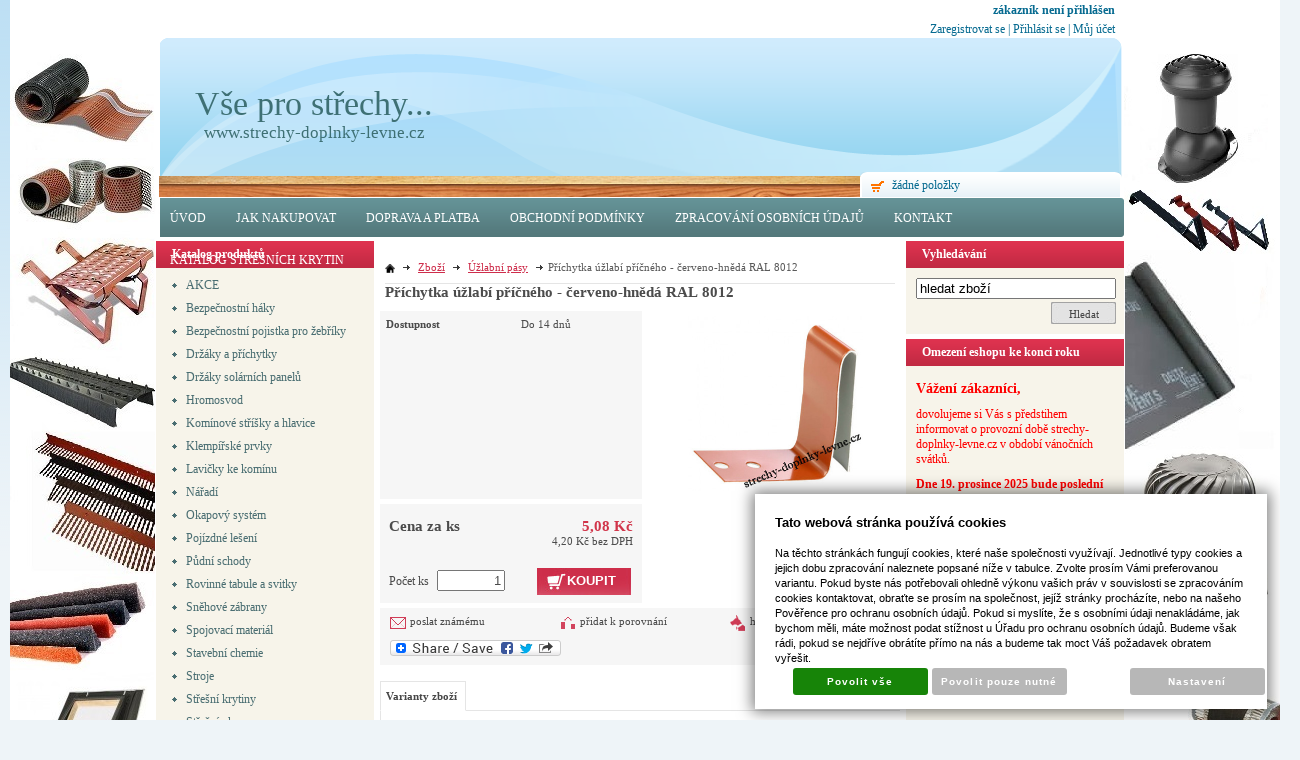

--- FILE ---
content_type: text/html; charset=UTF-8
request_url: https://www.strechy-doplnky-levne.cz/katalog/zbozi/uzlabni-pasy/produkt/prichytka-uzlabi-pricneho
body_size: 18048
content:
<!DOCTYPE html PUBLIC "-//W3C//DTD XHTML 1.0 Transitional//EN" "http://www.w3.org/TR/xhtml1/DTD/xhtml1-transitional.dtd">
<html xmlns="http://www.w3.org/1999/xhtml" xml:lang="cz">
<head>
<meta http-equiv="Content-language" content="cs" />
<meta http-equiv="Content-Type" content="text/html; charset=UTF-8" />
<meta name="generator" content="Sun-shop 2.11.3" />
<meta name="web_author" content="Sunlight systems s.r.o." />
<title>Příchytka úžlabí příčného - červeno-hnědá RAL 8012 Kniha návštěv vse pro strechy</title>
<meta name="description" content="Nabízíme Vám střešní krytiny a střešní doplňky za příznívé ceny. Prodáváme střešní krytiny, střešní okna, půdní schody, difuzní fólie a parozábrany, okapový systém, klempířské prvky, a další příslušenství pro šikmé a ploché střechy. prodej střešních oken, okapového systému, půdních schodů, difuzních fólií, parozábran, otému, klempířských prvků, doplňků a dalšího příslušenství pro šikmé a ploché střechy." /><meta name="keywords" content="střešní doplňky, střešní krytiny, příslušenství, levné, doplňky, GERARD, difuzní folie, parozábrana, plech, klempířské prvky, protisněhová mříž, sněhové zábrany, lavička ke komínu, difuzní folie, parozábrana, střešní fólie, plech, klempířské prvky, půdní schody, okapový systém, těsnící prvky, příslušenství střech, šrouby, pásky, farmářské šrouby, komínový pás, pás proti ptákům, větrací mřížka, větrací pás" />	<meta name="robots" content="index, follow" />
<link rel="canonical" href="https://www.strechy-doplnky-levne.cz/katalog/zbozi/uzlabni-pasy/produkt/prichytka-uzlabi-pricneho" />
<link rel="stylesheet" type="text/css" href="https://www.strechy-doplnky-levne.cz/ajax.php?module=shared/styles-manager&amp;hash=assets-49d52bcff47d2f20c566f5878131bf99_ba318557595f7bce73a8ef789cd5ca58&amp;media=screen" media="screen"/><script type="text/javascript" src="https://static.addtoany.com/menu/page.js"></script><script type="text/javascript" src="https://www.strechy-doplnky-levne.cz/assets-49d52bcff47d2f20c566f5878131bf99/merged.js?hash=assets-49d52bcff47d2f20c566f5878131bf99_7e8e99b6e4b3365924e74a07aba180ba"></script><script type="text/javascript">/* <![CDATA[ */
			$(document).ready(function(){
				$('button#Order').click(function(){
					$(this).hide();
					$('body').css('cursor','wait');
				});
			});
		(function(){
			// remove layerX and layerY
			var all = $.event.props,
				len = all.length,
				res = [];
			while (len--) {
			var el = all[len];
			if (el != "layerX" && el != "layerY") res.push(el);
			}
			$.event.props = res;
		}());/* ]]> */</script><meta property="og:image" content="https://www.strechy-doplnky-levne.cz/deploy/img/products/1155/tn_1155.jpg" /><meta name="msvalidate.01" content="27EEA614CE28B37085017C1270A523F7" />
<style>
#MenuSearch{
display:none;
}
</style></head><body class="webkit safari chrome mac page--product-detail device--desktop " itemscope itemtype="http://schema.org/WebPage"><script src="https://www.google.com/recaptcha/api.js?onload=CaptchaCallback&render=explicit" async defer></script><noscript><iframe src="//www.googletagmanager.com/ns.html?id="height="0" width="0" style="display:none;visibility:hidden"></iframe></noscript><script type="text/javascript">
$(document).ready(function(){$('.fancybox').fancybox({'speedIn':	150,'speedOut': 150,'titlePosition': 'inside','width': 500,'height': 400});});

// Fakeovani funkci pro starsi verze jquery
jQuery.fn.extend({
	on: function (event, selector, callback) {
		if (callback) {
			jQuery(selector).live(event, callback);
		} else {
			jQuery(this.selector).live(event, selector);
		}
	}
});
jQuery.fn.extend({
	prop: function (name, value) {
		if(value) {
			this.attr(name, value);
			return this;
		} else {
			return this.attr(name);
		}
	}
});

var CaptchaCallback = function() {
	$(".recaptchas").each(function() {
		var item = $(this);
		var w = item.closest(".Antispam").width();
    	grecaptcha.render($(this).attr("id"), {"sitekey" : $(this).attr("data-sitekey")});
		item.css("max-width", w + "px");
	});
};

</script>
<script type="text/javascript">

	$(document).ready(function() {
		
		$("li").hover(
			function () {
				$(this).addClass("hover");
			},
			function () {
				$(this).removeClass("hover");
			}
		);
		
		
		$('.ie6 #HeaderImage, .ie6 #HeaderImage2, .ie6 #HeaderImage3, .ie6 #HeaderImage4, .ie6 #HeaderLogo, .ie6 #HeaderCart, .ie6 #Menu, .ie6 #LanguageSwitcher a').each(function () {
			if ($(this).css('background-image') != 'none')
			{
				var image = $(this).css('background-image');
				image = $(this).css('background-image').substring(5, image.length - 2);
				$(this).css({
					'backgroundImage': 'none',
					'filter': "progid:DXImageTransform.Microsoft.AlphaImageLoader(enabled=true, sizingMethod=crop, src='" + image + "')"
				});
			}
		});
	});

</script>

<div class="Container2">

  
<div class="Container col3">
	<div class="PageCenter">
		<div class="CentralPartTop"></div>
		<div id="CentralPart"><div class="LevaStranaElements"><div id="LevaStranaElements_1" class=" ElementOrder ElementOrder_1" >
<div class="Element ProductTreeElement">
<div class="ElementHeader ProductTreeHeader">
<span>Katalog produktů</span>
</div>
		<div class="ElementContent">
	
							<ul class="First cullevel_1">
																													<li class="clevel_1 corder_1 ccat_id_350
								">
				<a href="https://www.strechy-doplnky-levne.cz/katalog/zbozi/akce" data-color="" class="calevel_1 caorder_1 cacat_id_350" style="">
					<span>
													AKCE
											</span>
				</a>
								
								</li>
																			<li class="clevel_1 corder_2 ccat_id_323
								">
				<a href="https://www.strechy-doplnky-levne.cz/katalog/zbozi/bezpecnostni-haky" data-color="" class="calevel_1 caorder_2 cacat_id_323" style="">
					<span>
													Bezpečnostní háky
											</span>
				</a>
								
								</li>
																			<li class="clevel_1 corder_3 ccat_id_436
								">
				<a href="https://www.strechy-doplnky-levne.cz/katalog/zbozi/bezpecnostni-pojistka-pro-zebriky" data-color="" class="calevel_1 caorder_3 cacat_id_436" style="">
					<span>
													Bezpečnostní pojistka pro žebříky
											</span>
				</a>
								
								</li>
																			<li class="clevel_1 corder_4 ccat_id_103
													plus">
				<a href="https://www.strechy-doplnky-levne.cz/katalog/zbozi/drzaky-a-prichytky" data-color="" class="calevel_1 caorder_4 cacat_id_103" style="">
					<span>
													Držáky a příchytky 
											</span>
				</a>
								
								</li>
																			<li class="clevel_1 corder_5 ccat_id_309
								">
				<a href="https://www.strechy-doplnky-levne.cz/katalog/zbozi/drzaky-solarnich-panelu" data-color="" class="calevel_1 caorder_5 cacat_id_309" style="">
					<span>
													Držáky solárních panelů
											</span>
				</a>
								
								</li>
																			<li class="clevel_1 corder_6 ccat_id_250
								">
				<a href="https://www.strechy-doplnky-levne.cz/katalog/zbozi/hromosvod" data-color="" class="calevel_1 caorder_6 cacat_id_250" style="">
					<span>
													Hromosvod
											</span>
				</a>
								
								</li>
																			<li class="clevel_1 corder_7 ccat_id_219
								">
				<a href="https://www.strechy-doplnky-levne.cz/katalog/zbozi/kominove-strisky-a-hlavice" data-color="" class="calevel_1 caorder_7 cacat_id_219" style="">
					<span>
													Komínové stříšky a hlavice
											</span>
				</a>
								
								</li>
																			<li class="clevel_1 corder_8 ccat_id_197
								">
				<a href="https://www.strechy-doplnky-levne.cz/katalog/zbozi/klempirske-prvky" data-color="" class="calevel_1 caorder_8 cacat_id_197" style="">
					<span>
													Klempířské prvky
											</span>
				</a>
								
								</li>
																			<li class="clevel_1 corder_9 ccat_id_108
													plus">
				<a href="https://www.strechy-doplnky-levne.cz/katalog/zbozi/lavicky-ke-kominu" data-color="" class="calevel_1 caorder_9 cacat_id_108" style="">
					<span>
													Lavičky ke komínu
											</span>
				</a>
								
								</li>
																			<li class="clevel_1 corder_10 ccat_id_131
													plus">
				<a href="https://www.strechy-doplnky-levne.cz/katalog/zbozi/naradi_131" data-color="" class="calevel_1 caorder_10 cacat_id_131" style="">
					<span>
													Nářadí
											</span>
				</a>
								
								</li>
																			<li class="clevel_1 corder_11 ccat_id_195
													plus">
				<a href="https://www.strechy-doplnky-levne.cz/katalog/zbozi/okapovy-system_195" data-color="" class="calevel_1 caorder_11 cacat_id_195" style="">
					<span>
													Okapový systém
											</span>
				</a>
								
								</li>
																			<li class="clevel_1 corder_12 ccat_id_396
													plus">
				<a href="https://www.strechy-doplnky-levne.cz/katalog/zbozi/pojizdne-leseni" data-color="" class="calevel_1 caorder_12 cacat_id_396" style="">
					<span>
													Pojízdné lešení
											</span>
				</a>
								
								</li>
																			<li class="clevel_1 corder_13 ccat_id_88
													plus">
				<a href="https://www.strechy-doplnky-levne.cz/katalog/zbozi/pudni-schody" data-color="" class="calevel_1 caorder_13 cacat_id_88" style="">
					<span>
													Půdní schody
											</span>
				</a>
								
								</li>
																			<li class="clevel_1 corder_14 ccat_id_109
								">
				<a href="https://www.strechy-doplnky-levne.cz/katalog/zbozi/rovinne-tabule-a-svitky" data-color="" class="calevel_1 caorder_14 cacat_id_109" style="">
					<span>
													Rovinné tabule a svitky
											</span>
				</a>
								
								</li>
																			<li class="clevel_1 corder_15 ccat_id_102
													plus">
				<a href="https://www.strechy-doplnky-levne.cz/katalog/zbozi/snehove-zabrany" data-color="" class="calevel_1 caorder_15 cacat_id_102" style="">
					<span>
													Sněhové zábrany
											</span>
				</a>
								
								</li>
																			<li class="clevel_1 corder_16 ccat_id_68
													plus">
				<a href="https://www.strechy-doplnky-levne.cz/katalog/zbozi/spojovaci-material" data-color="" class="calevel_1 caorder_16 cacat_id_68" style="">
					<span>
													Spojovací materiál
											</span>
				</a>
								
								</li>
																			<li class="clevel_1 corder_17 ccat_id_248
								">
				<a href="https://www.strechy-doplnky-levne.cz/katalog/zbozi/stavebni-chemie" data-color="" class="calevel_1 caorder_17 cacat_id_248" style="">
					<span>
													Stavební chemie
											</span>
				</a>
								
								</li>
																			<li class="clevel_1 corder_18 ccat_id_220
													plus">
				<a href="https://www.strechy-doplnky-levne.cz/katalog/zbozi/stroje" data-color="" class="calevel_1 caorder_18 cacat_id_220" style="">
					<span>
													Stroje
											</span>
				</a>
								
								</li>
																			<li class="clevel_1 corder_19 ccat_id_216
													plus">
				<a href="https://www.strechy-doplnky-levne.cz/katalog/zbozi/stresni-krytiny_216" data-color="" class="calevel_1 caorder_19 cacat_id_216" style="">
					<span>
													Střešní krytiny
											</span>
				</a>
								
								</li>
																			<li class="clevel_1 corder_20 ccat_id_54
													plus">
				<a href="https://www.strechy-doplnky-levne.cz/katalog/zbozi/stresni-okna" data-color="" class="calevel_1 caorder_20 cacat_id_54" style="">
					<span>
													Střešní okna
											</span>
				</a>
								
								</li>
																			<li class="clevel_1 corder_21 ccat_id_85
													plus">
				<a href="https://www.strechy-doplnky-levne.cz/katalog/zbozi/stresni-folie-a-prislusenstvi" data-color="" class="calevel_1 caorder_21 cacat_id_85" style="">
					<span>
													Střešní folie a příslušenství
											</span>
				</a>
								
								</li>
																			<li class="clevel_1 corder_22 ccat_id_322
								">
				<a href="https://www.strechy-doplnky-levne.cz/katalog/zbozi/stresni-zebriky" data-color="" class="calevel_1 caorder_22 cacat_id_322" style="">
					<span>
													Střešní žebříky
											</span>
				</a>
								
								</li>
																			<li class="clevel_1 corder_23 ccat_id_89
													plus">
				<a href="https://www.strechy-doplnky-levne.cz/katalog/zbozi/svetlovody" data-color="" class="calevel_1 caorder_23 cacat_id_89" style="">
					<span>
													Světlovody
											</span>
				</a>
								
								</li>
																			<li class="clevel_1 corder_24 ccat_id_211
								">
				<a href="https://www.strechy-doplnky-levne.cz/katalog/zbozi/tesneni-a-tesnici-pasy" data-color="" class="calevel_1 caorder_24 cacat_id_211" style="">
					<span>
													Těsnění a těsnící pásy
											</span>
				</a>
								
								</li>
																			<li class="clevel_1 corder_25 ccat_id_249
													active
				">
				<a href="https://www.strechy-doplnky-levne.cz/katalog/zbozi/uzlabni-pasy" data-color="" class="calevel_1 caorder_25 cacat_id_249" style="">
					<span>
													Úžlabní pásy
											</span>
				</a>
								
								</li>
																			<li class="clevel_1 corder_26 ccat_id_107
													plus">
				<a href="https://www.strechy-doplnky-levne.cz/katalog/zbozi/vetraci-kominky-a-tasky" data-color="" class="calevel_1 caorder_26 cacat_id_107" style="">
					<span>
													Větrací komínky a tašky
											</span>
				</a>
								
								</li>
																			<li class="clevel_1 corder_27 ccat_id_210
								">
				<a href="https://www.strechy-doplnky-levne.cz/katalog/zbozi/vetraci-pasy-okapni" data-color="" class="calevel_1 caorder_27 cacat_id_210" style="">
					<span>
													Větrací pásy okapní
											</span>
				</a>
								
								</li>
																			<li class="clevel_1 corder_28 ccat_id_245
								">
				<a href="https://www.strechy-doplnky-levne.cz/katalog/zbozi/vetraci-pasy-hrebene" data-color="" class="calevel_1 caorder_28 cacat_id_245" style="">
					<span>
													Větrací pásy hřebene
											</span>
				</a>
								
								</li>
																			<li class="clevel_1 corder_29 ccat_id_246
								">
				<a href="https://www.strechy-doplnky-levne.cz/katalog/zbozi/ventilacni-turbiny" data-color="" class="calevel_1 caorder_29 cacat_id_246" style="">
					<span>
													Ventilační turbíny
											</span>
				</a>
								
								</li>
																			<li class="clevel_1 corder_30 ccat_id_303
								">
				<a href="https://www.strechy-doplnky-levne.cz/katalog/zbozi/vytahy" data-color="" class="calevel_1 caorder_30 cacat_id_303" style="">
					<span>
													Výtahy
											</span>
				</a>
								
								</li>
																			<li class="clevel_1 corder_31 ccat_id_247
								">
				<a href="https://www.strechy-doplnky-levne.cz/katalog/zbozi/ostatni-doplnky" data-color="" class="calevel_1 caorder_31 cacat_id_247" style="">
					<span>
													Ostatní doplňky
											</span>
				</a>
								
								</li>
																			<li class="clevel_1 corder_32 ccat_id_294
								">
				<a href="https://www.strechy-doplnky-levne.cz/katalog/zbozi/vyprodej" data-color="" class="calevel_1 caorder_32 cacat_id_294" style="">
					<span>
													VÝPRODEJ
											</span>
				</a>
								
								</li>
																			<li class="clevel_1 corder_33 ccat_id_295
								">
				<a href="https://www.strechy-doplnky-levne.cz/katalog/zbozi/bazar_295" data-color="" class="calevel_1 caorder_33 cacat_id_295" style="">
					<span>
													BAZAR
											</span>
				</a>
								
								</li>
							</ul>
	
	</div>
</div>
</div><div id="LevaStranaElements_2" class=" ElementOrder ElementOrder_2" ><div class="Element ArticleElement  Article_144"><div class="ElementHeader"><span>Montážní návody</span></div><div class="ElementContent Article"><a name="144"></a><div class="ArticleContent"><p>
	<a href="https://www.strechy-doplnky-levne.cz/deploy/img/fck/Image/Držák solárního panelu Gerard.pdf" target="_blank">držák solárního panelu Gerard</a></p>
<p>
	<a href="https://www.strechy-doplnky-levne.cz/deploy/img/fck/Image/úžlabí.pdf" target="_blank">úžlabí</a></p>
<p>
	<a href="https://www.strechy-doplnky-levne.cz/deploy/img/fck/Image/sněhová zábrana typ U.pdf" target="_blank">sněhová zábrana typ U</a></p>
<p>
	<a href="https://www.strechy-doplnky-levne.cz/deploy/img/fck/Image/sněhová zábrana typ S.pdf" target="_blank">sněhová zábrana typ S</a></p>
<p>
	<a href="https://www.strechy-doplnky-levne.cz/deploy/img/fck/Image/sněhová zábrana typ L.pdf" target="_blank">sněhová zábrana typ L</a></p>
<p>
	<a href="https://www.strechy-doplnky-levne.cz/deploy/img/fck/Image/sněhová zábrana typ FALZ.pdf" target="_blank">sněhová zábrana typ FALZ</a></p>
<p>
	<a href="https://www.strechy-doplnky-levne.cz/deploy/img/fck/Image/sněhová zábrana typ DBDC.pdf" target="_blank">sněhová zábrana typ DB/DC</a></p>
<p>
	<a href="https://www.strechy-doplnky-levne.cz/deploy/img/fck/Image/sněhová zábrana typ D.pdf" target="_blank">sněhová zábrana typ D</a></p>
<p>
	<a href="https://www.strechy-doplnky-levne.cz/deploy/img/fck/Image/sněhová zábrana typ BD.pdf" target="_blank">sněhová zábrana typ BD</a></p>
<p>
	<a href="https://www.strechy-doplnky-levne.cz/deploy/img/fck/Image/komínový pás.pdf" target="_blank">komínový pás</a></p>
<p>
	<a href="https://www.strechy-doplnky-levne.cz/deploy/img/fck/Image/komínová lávka typ U.pdf" target="_blank">komínová lávka typ U</a></p>
<p>
	<a href="https://www.strechy-doplnky-levne.cz/deploy/img/fck/Image/komínová lávka typ SD.pdf" target="_blank">komínová lávka typ SD</a></p>
<p>
	<a href="https://www.strechy-doplnky-levne.cz/deploy/img/fck/Image/komínová lávka typ S.pdf" target="_blank">komínová lávka typ S</a></p>
<p>
	<a href="https://www.strechy-doplnky-levne.cz/deploy/img/fck/Image/komínová lávka typ L.pdf" target="_blank">komínová lávka typ L</a></p>
<p>
	<a href="https://www.strechy-doplnky-levne.cz/deploy/img/fck/Image/komínová lávka typ FALZ.pdf" target="_blank">komínová lávka typ FALZ</a></p>
<p>
	<a href="https://www.strechy-doplnky-levne.cz/deploy/img/fck/Image/komínová lávka typ DG.pdf" target="_blank">komínová lávka typ BG</a></p>
<p>
	<a href="https://www.strechy-doplnky-levne.cz/deploy/img/fck/Image/komínová lávka typ DBDC, typ stěna.pdf" target="_blank">komínová lávka typ DB/DC, na stěnu</a></p>
<p>
	<a href="https://www.strechy-doplnky-levne.cz/deploy/img/fck/Image/komínová lávka typ D.pdf" target="_blank">komínová lávka typ D</a></p>
<p>
	<a href="https://www.strechy-doplnky-levne.cz/deploy/img/fck/Image/komínová lávka typ BD.pdf" target="_blank">komínová lávka typ BD</a></p>
<p>
	<a href="https://www.strechy-doplnky-levne.cz/deploy/img/fck/Image/komínek Virtum UNI.pdf" target="_blank">komínek Virtum UNI</a></p>
<p>
	<a href="https://www.strechy-doplnky-levne.cz/deploy/img/fck/Image/komínek Virtum na tašky.pdf" target="_blank">komínek Virtum na tašky</a></p>
<p>
	<a href="https://www.strechy-doplnky-levne.cz/deploy/img/fck/Image/komínek Virtum na šindel.pdf" target="_blank">komínek Virtum na šindel</a></p>
<p>
	<a href="https://www.strechy-doplnky-levne.cz/deploy/img/fck/Image/komínek Virtum UNI.pdf">komínek Virtum n</a><a href="https://www.strechy-doplnky-levne.cz/deploy/img/fck/Image/komínek Virtum na rovnou krytinu.pdf" target="_blank">a rovnou krytinu</a></p>
<p>
	<a href="https://www.strechy-doplnky-levne.cz/deploy/img/fck/Image/komínek Virtum na profilovanou krytinu.pdf" target="_blank">komínek Virtum na profilovanou krytinu</a></p>
<p>
	<a href="https://www.strechy-doplnky-levne.cz/deploy/img/fck/Image/hřebenový pás.pdf" target="_blank">hřebenový pás</a></p>
<p>
	&nbsp;</p>
</div></div></div></div><div id="LevaStranaElements_3" class=" ElementOrder ElementOrder_3" ><div class="Element ProductBoxElement PLBnejprodavanejsi"><div class="ElementHeader ProductBoxHeader">Nejprodávanější</div><div class="ElementContent"><ul class="WindowContent"><li class="Count1"><div class="ProductImage"><a href="https://www.strechy-doplnky-levne.cz/katalog/zbozi/lavicky-ke-kominu/drzaky/produkt/drzak-kominove-lavky-lakovany"><img src="https://www.strechy-doplnky-levne.cz/deploy/img/products/211/tn_drzak_kominove_lavky_lakovany_211.jpg" alt="Držák komínové lávky lakovaný" style="margin-top: 5px;width:140px;height:109px;"/></a></div><a href="https://www.strechy-doplnky-levne.cz/katalog/zbozi/lavicky-ke-kominu/drzaky/produkt/drzak-kominove-lavky-lakovany" class="ProductBoxName">1. Držák komínové lávky lakovaný</a></li><li class="Count2"><div class="ProductImage"><a href="https://www.strechy-doplnky-levne.cz/katalog/zbozi/lavicky-ke-kominu/lavky-a-stupinky/produkt/kominova-lavka-400-lakovana"><img src="https://www.strechy-doplnky-levne.cz/deploy/img/products/205/tn_kominova_lavka_400_lakovana_205.jpg" alt="Komínová lávka 400 lakovaná" style="margin-top: 5px;width:140px;height:75px;"/></a></div><a href="https://www.strechy-doplnky-levne.cz/katalog/zbozi/lavicky-ke-kominu/lavky-a-stupinky/produkt/kominova-lavka-400-lakovana" class="ProductBoxName">2. Komínová lávka 400 lakovaná</a></li><li class="Count3"><div class="ProductImage"><a href="https://www.strechy-doplnky-levne.cz/katalog/zbozi/lavicky-ke-kominu/vzpery_235/typ-bd/produkt/vzpera-kominove-lavky-bd-35020-lakovana"><img src="https://www.strechy-doplnky-levne.cz/deploy/img/products/218/tn_vzpera_kominove_lavky_bd_35020_lakovana_218.jpg" alt="Vzpěra komínové lávky BD 350/20 lakovaná" style="margin-top: 5px;width:140px;height:133px;"/></a></div><a href="https://www.strechy-doplnky-levne.cz/katalog/zbozi/lavicky-ke-kominu/vzpery_235/typ-bd/produkt/vzpera-kominove-lavky-bd-35020-lakovana" class="ProductBoxName">3. Vzpěra komínové lávky BD 350/20 lakovaná</a></li><li class="Count4"><div class="ProductImage"><a href="https://www.strechy-doplnky-levne.cz/katalog/zbozi/lavicky-ke-kominu/lavky-a-stupinky/produkt/kominova-lavka-800-lakovana"><img src="https://www.strechy-doplnky-levne.cz/deploy/img/products/203/tn_kominova_lavka_800_lakovana_203.jpg" alt="Komínová lávka 800 lakovaná" style="margin-top: 5px;width:140px;height:75px;"/></a></div><a href="https://www.strechy-doplnky-levne.cz/katalog/zbozi/lavicky-ke-kominu/lavky-a-stupinky/produkt/kominova-lavka-800-lakovana" class="ProductBoxName">4. Komínová lávka 800 lakovaná</a></li><li class="Count5"><div class="ProductImage"><a href="https://www.strechy-doplnky-levne.cz/katalog/zbozi/snehove-zabrany/protisnehove-kulatiny/protisnehove-kulatiny-o-124-mm/produkt/vzpera-kulatin-typ-d-lakovana"><img src="https://www.strechy-doplnky-levne.cz/deploy/img/products/749/tn_749.jpg" alt="Vzpěra kulatin typ D lakovaná" style="margin-top: 5px;width:134px;height:140px;"/></a></div><a href="https://www.strechy-doplnky-levne.cz/katalog/zbozi/snehove-zabrany/protisnehove-kulatiny/protisnehove-kulatiny-o-124-mm/produkt/vzpera-kulatin-typ-d-lakovana" class="ProductBoxName">5. Vzpěra kulatin typ D lakovaná</a></li></ul></div></div>

</div><div id="LevaStranaElements_4" class=" ElementOrder ElementOrder_4" ><div class="Element DiscussionElement" id="dis">
<div class="Discussion Guestbook">


<h1 class="ElementHeader">Kniha návštěv</h1>
		<div class="DiscussionBody">
 
<div class="NewCommentArea">
<a class="NewComment Button" href="https://www.strechy-doplnky-levne.cz/katalog/zbozi/uzlabni-pasy/produkt/prichytka-uzlabi-pricneho/_diskuse=novy-prispevek" rel="nofollow">Nový příspěvek</a>
</div>


<div class="Paginate"></div>
<div class="NoNotice">Zatím žádné příspěvky</div>
<div class="Cleaner"></div>
</div>
</div>
</div></div><div id="LevaStranaElements_5" class=" ElementOrder ElementOrder_5" ><div class="Element ArticleElement  Article_30"><div class="ElementHeader"><span>Partneři</span></div><div class="ElementContent Article"><a name="30"></a><div class="ArticleContent"><table border="0" cellpadding="1" cellspacing="1" width="200">
	<tbody>
		<tr>
			<td style="text-align: center;">
				<a href="http://www.sunlight.cz"><img alt="Tvorba www stránek a e-shopů" src="https://www.sunlight.cz/deploy/img/fck/Image/ikonka-sw.png" style="border-width: 0px; border-style: solid; width: 88px; height: 31px;" title="Tvorba www stránek a e-shopů" /></a></td>
			<td style="text-align: center;">
				<a href="http://www.sun-shop.cz"><img alt="Sun-shop - profesionální e-shop" border="0" height="31" src="https://www.sunlight.cz/deploy/img/fck/Image/ikonka-sunshop.gif" title="Sun-shop - profesionální e-shop" width="88" /></a></td>
		</tr>
	</tbody>
</table>
<p>
	&nbsp;</p>
</div></div></div></div><div id="LevaStranaElements_6" class=" ElementOrder ElementOrder_6" ></div><div id="LevaStranaElements_7" class=" ElementOrder ElementOrder_7" ></div><div id="LevaStranaElements_8" class=" ElementOrder ElementOrder_8" ></div><div id="LevaStranaElements_9" class=" ElementOrder ElementOrder_9" ></div><div id="LevaStranaElements_10" class=" ElementOrder ElementOrder_10" ></div><div id="LevaStranaElements_11" class=" ElementOrder ElementOrder_11" ></div><div id="LevaStranaElements_12" class=" ElementOrder ElementOrder_12" ></div><div id="LevaStranaElements_13" class=" ElementOrder ElementOrder_13" ></div><div id="LevaStranaElements_14" class=" ElementOrder ElementOrder_14" ></div><div id="LevaStranaElements_15" class=" ElementOrder ElementOrder_15" ></div><div id="LevaStranaElements_16" class=" ElementOrder ElementOrder_16" ></div><div id="LevaStranaElements_17" class=" ElementOrder ElementOrder_17" ></div><div id="LevaStranaElements_18" class=" ElementOrder ElementOrder_18" ></div><div id="LevaStranaElements_19" class=" ElementOrder ElementOrder_19" ></div><div id="LevaStranaElements_20" class=" ElementOrder ElementOrder_20" ></div><div id="LevaStranaElements_21" class=" ElementOrder ElementOrder_21" ></div><div id="LevaStranaElements_22" class=" ElementOrder ElementOrder_22" ></div><div id="LevaStranaElements_23" class=" ElementOrder ElementOrder_23" ></div><div id="LevaStranaElements_24" class=" ElementOrder ElementOrder_24" ></div><div id="LevaStranaElements_25" class=" ElementOrder ElementOrder_25" ></div><div id="LevaStranaElements_26" class=" ElementOrder ElementOrder_26" ></div><div id="LevaStranaElements_27" class=" ElementOrder ElementOrder_27" ></div><div id="LevaStranaElements_28" class=" ElementOrder ElementOrder_28" ></div><div id="LevaStranaElements_29" class=" ElementOrder ElementOrder_29" ></div><div id="LevaStranaElements_30" class=" ElementOrder ElementOrder_30" ></div><div id="LevaStranaElements_31" class=" ElementOrder ElementOrder_31" ></div><div id="LevaStranaElements_32" class=" ElementOrder ElementOrder_32" ></div><div id="LevaStranaElements_33" class=" ElementOrder ElementOrder_33" ></div><div id="LevaStranaElements_34" class=" ElementOrder ElementOrder_34" ></div><div id="LevaStranaElements_35" class=" ElementOrder ElementOrder_35" ></div><div id="LevaStranaElements_36" class=" ElementOrder ElementOrder_36" ></div><div id="LevaStranaElements_37" class=" ElementOrder ElementOrder_37" ></div><div id="LevaStranaElements_38" class=" ElementOrder ElementOrder_38" ></div><div id="LevaStranaElements_39" class=" ElementOrder ElementOrder_39" ></div><div id="LevaStranaElements_40" class=" ElementOrder ElementOrder_40" ></div><div id="LevaStranaElements_41" class=" ElementOrder ElementOrder_41" ></div><div id="LevaStranaElements_42" class=" ElementOrder ElementOrder_42" ></div><div id="LevaStranaElements_43" class=" ElementOrder ElementOrder_43" ></div><div id="LevaStranaElements_44" class=" ElementOrder ElementOrder_44" ></div><div id="LevaStranaElements_45" class=" ElementOrder ElementOrder_45" ></div><div id="LevaStranaElements_46" class=" ElementOrder ElementOrder_46" ></div><div id="LevaStranaElements_47" class=" ElementOrder ElementOrder_47" ></div><div id="LevaStranaElements_48" class=" ElementOrder ElementOrder_48" ></div><div id="LevaStranaElements_49" class=" ElementOrder ElementOrder_49" ></div><div id="LevaStranaElements_50" class=" ElementOrder ElementOrder_50" ></div><div id="LevaStranaElements_51" class=" ElementOrder ElementOrder_51" ></div><div id="LevaStranaElements_52" class=" ElementOrder ElementOrder_52" ></div><div id="LevaStranaElements_53" class=" ElementOrder ElementOrder_53" ></div></div><div class="ObsahStrankyElements"><div id="ObsahStrankyElements_1" class=" ElementOrder ElementOrder_1" >		<div class="ProductDetails Shop">
		

				
		
					<div class="Path">
												<div class="SinglePath"><span  itemscope itemtype="https://schema.org/BreadcrumbList">
<a href="https://www.strechy-doplnky-levne.cz/" class="Homepage"><span>Domů</span></a>
	<span class="PathDelimiter PathDelimiter_1"><img src="https://www.strechy-doplnky-levne.cz/styles/base2/img/path_arrow_right.png" /></span>
	<span class="PathPart PathPart_1" data-rel="#PathCategorySubmenu_48" id="PathCategory_48" 
		itemprop="itemListElement" itemscope itemtype="https://schema.org/ListItem">
					<a  itemprop="item" class="PathPartItem" href="https://www.strechy-doplnky-levne.cz/katalog/zbozi"><span itemprop="name">Zboží</span></a>
			<meta itemprop="position" content="1" />
				
			</span>
	<span class="PathDelimiter PathDelimiter_2"><img src="https://www.strechy-doplnky-levne.cz/styles/base2/img/path_arrow_right.png" /></span>
	<span class="PathPart PathPart_2" data-rel="#PathCategorySubmenu_249" id="PathCategory_249" 
		itemprop="itemListElement" itemscope itemtype="https://schema.org/ListItem">
					<a  itemprop="item" class="PathPartItem" href="https://www.strechy-doplnky-levne.cz/katalog/zbozi/uzlabni-pasy"><span itemprop="name">Úžlabní pásy</span></a>
			<meta itemprop="position" content="2" />
				
			</span>
</span>
<span class="PathProductName"><span class="PathDelimiter"><img src="https://www.strechy-doplnky-levne.cz/styles/base2/img/path_arrow_right.png" /></span>Příchytka úžlabí příčného - červeno-hnědá RAL 8012</span></div>
									<div class="Cleaner"></div>
																		</div>
				<div class="ProductDetail" itemscope itemtype="http://schema.org/Product">
			<form name="form" id="product_form" method="post" action="https://www.strechy-doplnky-levne.cz/katalog/zbozi/uzlabni-pasy/produkt/prichytka-uzlabi-pricneho">
				<fieldset>
					<div class="ProductTop">
						<h1 itemprop="name">Příchytka úžlabí příčného - červeno-hnědá RAL 8012</h1>

						<div class="RelBox">
													</div>

						<table class="TopTable">
							<tr class="TopPart">
								
																									
																																	
								<td class="TopLeft">

									<div >
										<table class="TopTable">
	
	
	
	
				 		<tr class="Availability">
			<th>Dostupnost</th>
			<td >
				Do 14 dnů
							</td>
            		</tr>
					
		
		
	
		</table>

									</div>
																		

								</td>
								<td class="TopRight">	
	

			
<div class="ExtGallery">
		<div class="BigImages">
																				
								
				
				
						
			

						
						
			
						


			<a style="width:175px;height:175px;margin-left:22.5px;padding-top:5px;" class="fancybox BigImage BigImage_1" rel="galleryproductdetail" href="https://www.strechy-doplnky-levne.cz/deploy/img/products/1155/1155.jpg" title="Příchytka úžlabí příčného - červeno-hnědá RAL 8012">
				<img itemprop="image" src="https://www.strechy-doplnky-levne.cz/deploy/img/products/1155/tn_1155.jpg" alt="Příchytka úžlabí příčného - červeno-hnědá RAL 8012" width="175" height="175"/>
			</a>
						</div> 	<div class="Cleaner"></div>



		
	<div class="Cleaner"></div>
</div>
</td>
							</tr>
															<tr class="BottomPart" itemscope itemtype="http://schema.org/Offer">
									<td class="TopLeft">	<table class="BottomTable">
		<meta itemprop="category" content="/Zboží/Úžlabní pásy" />
		
					
			<tr class="Price">
				<th class="ProductCommonPrice">Cena za ks</th>
				<td id="product_price_with_tax" class="HighlightPrice"><span class="with" itemprop="price" content="5.08">5,08 Kč</span><br/><span class="without">4,20 Kč bez DPH</span></td>
				<div hidden="1" itemprop="priceCurrency">CZK</div>
			</tr>
			
								</table>
		<div class="ProductCount">
		<span class="Label">
							Počet ks
					</span>
		<input name="productid[1155][count]" type="text" value="1" class="productAmountForOrder"/>
		<button id="Buy" type="submit"><span>Koupit</span></button>
	</div>
	<input type="hidden" name="productid[1155][productid]" value="1155"/>
<input type="hidden" id='action' name="action" value="pridatprodukt"/>
</td>
									<td class="TopRight">	<table class="BottomTable">
							
							
		
			</table>

																					<link itemprop="availability" href="http://schema.org/InStock" />
																			</td>
								</tr>
													</table>
						
						
						<div class="Cleaner"></div>
					</div>

					










	<div class="ProductSubMenu">
																<ul class="ProductMenu rows_2">
				
				
						<li class="SendAdvice">
			<a href="#send_advice" class="FancyboxModal SendAdvice">poslat známému</a>
		</li>
			
						<li class="Comparing">
			<input type="hidden" name="comparing_variety_ID" value="2831"/>							<a href="#" onclick="document.getElementById('action').value ='add_comparing';document.getElementById('product_form').submit();return false;">přidat k porovnání</a>
					</li>
			
				
						<li class="WatchDog">
			<a href="#watch_dog" class="FancyboxModal WatchDog">hlídací pes</a>
		</li>
			

						<li class="socialBookmarks">
			
<!-- AddToAny BEGIN -->
<a class="a2a_dd" href="https://www.addtoany.com/share">
	<img src="https://static.addtoany.com/buttons/share_save_171_16.png" width="171" height="16" alt="Bookmark and Share">
</a>
<!-- AddToAny END -->
		</li>
			
				
				
		</ul>
		<div class="Cleaner"></div>
	</div>


					
					
					
					
					

											<div id="VarietyFake" style="display: none;">
							<input type="hidden" name="productid[1155][varietyid]" value="2831" />
						</div>
														</fieldset>
			</form>
						<div id="DownPart">
																									<div id="Varieties">
			<div class="ProductsList variety   TotalProducts_8">
			<div class="SubHeader"><span>Varianty zboží</span></div>
		<div class="Cleaner"></div>
		<div class="SubBody">
	<table class="Varieties NoImages">
											<tr class="FirstLine">
																		<th ></th>
																												<th class="ProductNameHeader">název</th>
											<th class="r VPrice">cena</th>
																						<th class="r VAvail">dostupnost</th>
																																													</tr>
																													<tr class="Odd CurrentVariety VarietyId_2831">
																					<td class="InputBuy">
																																																							<input type="radio" name="varietySwitcher"checked="checked" onclick="$('#VarietyFake input').val('2831'); window.location = 'https://www.strechy-doplnky-levne.cz/katalog/zbozi/uzlabni-pasy/produkt/prichytka-uzlabi-pricneho';"/>																	</td>
																															<td class="ProductName ">
																								<h3><a href="https://www.strechy-doplnky-levne.cz/katalog/zbozi/uzlabni-pasy/produkt/prichytka-uzlabi-pricneho">Příchytka úžlabí příčného - červeno-hnědá RAL 8012</a></h3>
																					</td>
													<td class="r Price">
																																																5,08 Kč																																		</td>
																											<td class="r Expedition">
									Do 14 dnů
																	</td>
																									
																																																</tr>
																																									<tr class="Even VarietyId_2832">
																					<td class="InputBuy">
																																																							<input type="radio" name="varietySwitcher" onclick="$('#VarietyFake input').val('2832'); window.location = 'https://www.strechy-doplnky-levne.cz/katalog/zbozi/uzlabni-pasy/produkt/prichytka-uzlabi-pricneho/_var=2832';"/>																	</td>
																															<td class="ProductName ">
																								<h3><a href="https://www.strechy-doplnky-levne.cz/katalog/zbozi/uzlabni-pasy/produkt/prichytka-uzlabi-pricneho/_var=2832">Příchytka úžlabí příčného - hnědá RAL 8017</a></h3>
																					</td>
													<td class="r Price">
																																																5,08 Kč																																		</td>
																											<td class="r Expedition">
									Do 14 dnů
																	</td>
																									
																																																</tr>
																																									<tr class="Odd VarietyId_2833">
																					<td class="InputBuy">
																																																							<input type="radio" name="varietySwitcher" onclick="$('#VarietyFake input').val('2833'); window.location = 'https://www.strechy-doplnky-levne.cz/katalog/zbozi/uzlabni-pasy/produkt/prichytka-uzlabi-pricneho/_var=2833';"/>																	</td>
																															<td class="ProductName ">
																								<h3><a href="https://www.strechy-doplnky-levne.cz/katalog/zbozi/uzlabni-pasy/produkt/prichytka-uzlabi-pricneho/_var=2833">Příchytka úžlabí příčného - černá RAL 9005</a></h3>
																					</td>
													<td class="r Price">
																																																5,08 Kč																																		</td>
																											<td class="r Expedition">
									Do 14 dnů
																	</td>
																									
																																																</tr>
																																									<tr class="Even VarietyId_2834">
																					<td class="InputBuy">
																																																							<input type="radio" name="varietySwitcher" onclick="$('#VarietyFake input').val('2834'); window.location = 'https://www.strechy-doplnky-levne.cz/katalog/zbozi/uzlabni-pasy/produkt/prichytka-uzlabi-pricneho/_var=2834';"/>																	</td>
																															<td class="ProductName ">
																								<h3><a href="https://www.strechy-doplnky-levne.cz/katalog/zbozi/uzlabni-pasy/produkt/prichytka-uzlabi-pricneho/_var=2834">Příchytka úžlabí příčného - antracit RAL 7016</a></h3>
																					</td>
													<td class="r Price">
																																																5,08 Kč																																		</td>
																											<td class="r Expedition">
									Do 14 dnů
																	</td>
																									
																																																</tr>
																																									<tr class="Odd VarietyId_2835">
																					<td class="InputBuy">
																																																							<input type="radio" name="varietySwitcher" onclick="$('#VarietyFake input').val('2835'); window.location = 'https://www.strechy-doplnky-levne.cz/katalog/zbozi/uzlabni-pasy/produkt/prichytka-uzlabi-pricneho/_var=2835';"/>																	</td>
																															<td class="ProductName ">
																								<h3><a href="https://www.strechy-doplnky-levne.cz/katalog/zbozi/uzlabni-pasy/produkt/prichytka-uzlabi-pricneho/_var=2835">Příchytka úžlabí příčného - cihlově červená RAL 8004</a></h3>
																					</td>
													<td class="r Price">
																																																5,08 Kč																																		</td>
																											<td class="r Expedition">
									Do 14 dnů
																	</td>
																									
																																																</tr>
																																									<tr class="Even VarietyId_2836">
																					<td class="InputBuy">
																																																							<input type="radio" name="varietySwitcher" onclick="$('#VarietyFake input').val('2836'); window.location = 'https://www.strechy-doplnky-levne.cz/katalog/zbozi/uzlabni-pasy/produkt/prichytka-uzlabi-pricneho/_var=2836';"/>																	</td>
																															<td class="ProductName ">
																								<h3><a href="https://www.strechy-doplnky-levne.cz/katalog/zbozi/uzlabni-pasy/produkt/prichytka-uzlabi-pricneho/_var=2836">Příchytka úžlabí příčného - červená RAL 3011</a></h3>
																					</td>
													<td class="r Price">
																																																5,08 Kč																																		</td>
																											<td class="r Expedition">
									Do 14 dnů
																	</td>
																									
																																																</tr>
																																									<tr class="Odd VarietyId_2837">
																					<td class="InputBuy">
																																																							<input type="radio" name="varietySwitcher" onclick="$('#VarietyFake input').val('2837'); window.location = 'https://www.strechy-doplnky-levne.cz/katalog/zbozi/uzlabni-pasy/produkt/prichytka-uzlabi-pricneho/_var=2837';"/>																	</td>
																															<td class="ProductName ">
																								<h3><a href="https://www.strechy-doplnky-levne.cz/katalog/zbozi/uzlabni-pasy/produkt/prichytka-uzlabi-pricneho/_var=2837">Příchytka úžlabí příčného - tmavě hnědá RAL 8019</a></h3>
																					</td>
													<td class="r Price">
																																																5,08 Kč																																		</td>
																											<td class="r Expedition">
									Do 14 dnů
																	</td>
																									
																																																</tr>
																																									<tr class="Even VarietyId_5004">
																					<td class="InputBuy">
																																																							<input type="radio" name="varietySwitcher" onclick="$('#VarietyFake input').val('5004'); window.location = 'https://www.strechy-doplnky-levne.cz/katalog/zbozi/uzlabni-pasy/produkt/prichytka-uzlabi-pricneho/_var=5004';"/>																	</td>
																															<td class="ProductName ">
																								<h3><a href="https://www.strechy-doplnky-levne.cz/katalog/zbozi/uzlabni-pasy/produkt/prichytka-uzlabi-pricneho/_var=5004">Příchytka úžlabí příčného - měděná</a></h3>
																					</td>
													<td class="r Price">
																																																6,65 Kč																																		</td>
																											<td class="r Expedition">
									Na dotaz
																	</td>
																									
																																																</tr>
																													</table>

									</div>
	</div>


		</div>
	
																	<div id="DescriptionContent">
							<div class="SubHeader Expanding"><span>Popis zboží</span></div>
				<div class="Cleaner"></div>
				<div class="SubBody">
						<div itemprop="description" id="DescriptionContentContent">
				<div>
	<div>
		<span style="font-family: arial, helvetica, sans-serif;">Příchytky umožňují připevnit úžlabí ke střešní ploše bez poškození úžlabního plechu (je třeba bezpodmínečně zabránit proděravění úžlabí!). Jsou dostupné příchytky pro příčně a podélně lisovaná úžlabí, vyrobené z hliníku (v barvách palety RAL) nebo z mědi (dostupné na objednávku, platí min. objem objednávky).</span></div>
	<div>
		&nbsp;</div>
	<div>
		<strong><span style="font-family: arial, helvetica, sans-serif;">Materiál:</span></strong></div>
	<div>
		&nbsp;</div>
	<div>
		<p noto="" style="box-sizing: inherit; margin-top: 0px; margin-bottom: 0px; font-size: 0.9375rem; color: rgb(35, 35, 35);">
			<span style="font-size: 12px;"><span style="font-family: arial, helvetica, sans-serif;">Hliníkový&nbsp;plech o tloušťce 0,58 mm natřený polyesterovou barvou nebo měď o tloušťce 0,55 mm.</span></span></p>
	</div>
</div>
<div>
	&nbsp;</div>
<p>
	&nbsp;</p>

			</div>
							</div>
					</div>
	
															
															
															
															
															
															
								









	

























	


















																											
<div id="ProductDetailTabs">
	<ul class="TabHeaders">
											
								
									
									
											<li><a href="#DiscussionContent">Diskuse</a></li>
	
											
									
									
									
									
									
									
			</ul>
							
					
						
						
								<div id="DiscussionContent">
						<div class="Element DiscussionElement" id="dis">
<div class="Discussion ">


<div class="DiscussionBody">
 
<div class="NewCommentArea">
<a class="NewComment Button" href="https://www.strechy-doplnky-levne.cz/katalog/zbozi/uzlabni-pasy/produkt/prichytka-uzlabi-pricneho/_diskuse=novy-prispevek#DiscussionContent" rel="nofollow">Nový příspěvek</a>
</div>


<div class="Paginate"></div>
<div class="NoNotice">Zatím žádné příspěvky</div>
<div class="Cleaner"></div>
</div>
</div>
</div>
					</div>
	
								
						
						
						
						
						
						
	</div>


																	<table class="NextProductNavigation">
																											<tr>
									<td class="previousProduct">
										<a href="https://www.strechy-doplnky-levne.cz/katalog/zbozi/uzlabni-pasy/produkt/prichytka-uzlabi-podelneho"><span>Příchytka úžlabí podélného</span></a>									</td>
									<td class="previousProductText">
										<a href="https://www.strechy-doplnky-levne.cz/katalog/zbozi/uzlabni-pasy/produkt/prichytka-uzlabi-podelneho"><span>předchozí produkt</span></a>									</td>
									<td class="middleProduct">
										Příchytka úžlabí příčného - červeno-hnědá RAL 8012&nbsp;
									</td>
									<td class="nextProductText">
										<a href="https://www.strechy-doplnky-levne.cz/katalog/zbozi/uzlabni-pasy/produkt/uzlabi-al---podelne"><span>další produkt</span></a>									</td>
									<td class="nextProduct">
										<a href="https://www.strechy-doplnky-levne.cz/katalog/zbozi/uzlabni-pasy/produkt/uzlabi-al---podelne" ><span>Úžlabí Al - podélné</span></a>									</td>
								</tr>
																									</table>
							</div>
		</div>
	</div>
	
<div class="Modals" style="display: none;">
		<div id="send_advice">
		<form name="friendform" method="post" action="">
<div class="FacyBoxHeader">poslat známému</div>
			<input type="hidden" name="action" value="sendAdviceToFriend"/>
	<table class="standartTable">
					<tr>
									<th style="width:105px;">Vaše jméno:</th>
								<td>
											<input type="text" name="a_adviceFromName" value=" "/>
																								</td>
			</tr>
					<tr>
									<th >Váš e-mail:</th>
								<td>
											<input type="text" name="a_adviceFrom" value=""/>
																								</td>
			</tr>
					<tr>
									<th >E-mail adresáta:</th>
								<td>
											<input type="text" name="a_adviceTo" value=""/>
																								</td>
			</tr>
					<tr>
									<th >Váš vzkaz:</th>
								<td>
																<textarea name="a_adviceMessage" cols="40" rows="3"></textarea>
																			</td>
			</tr>
					<tr>
									<th ><style type="text/css">
					.OPSinputs{display:none;}
				</style>
				<p class="OPSinputs"><label for ="ops_email">E-mail</label><input type="text" id="ops_email" name = "ops_email" /> </p>
				Antispam <span class="QPSinputs">19</span>+<span class="OPSinputs">1</span>15 =</th>
								<td>
																										<input type="text" name="friendanswer" id="friendanswer_id" />
<input type="hidden" name="friendresult" value="39304" />
									</td>
			</tr>
			</table>
	<input type="hidden" name="showModal" value="SendAdvice" />
	<button class="Button" type="submit">poslat známému</button>
	<div class="Cleaner"></div>
</form>
	</div>


	<div id="watch_dog">
		<form name="form" method="post">
<div class="FacyBoxHeader">Hlídací pes</div>
	<input type="hidden" name="action" value="add_dog"/>
			<script type="text/javascript">
		
			function check(item)
			{
				var ch = document.getElementById(item);
				if (ch.checked == true)
					ch.checked = false;
				else
					ch.checked = true;
			}
		
	</script>
	<table>
					<tr>
				<td>
					<input type="checkbox" name="watch_dog_expedition_check"  id="dog_expedition"/>
				</td>
				<td colspan="3">
					<span onclick="check('dog_expedition')">Informovat, pokud bude zboží skladem</span><br/>
				</td>
			</tr>
													<tr class="WatchDog-First">
				<td>
					<input type="checkbox" name="watch_dog_price_check"  id="dog_price"/>
				</td>
				<td>
					<span onclick="check('dog_price')">Informovat, pokud zboží zlevní pod:</span>
				</td>
				<td>
					<input name="watch_dog_price" type="text" onclick="document.getElementById('dog_price').checked = true;"/>
				</td>
				<td>
				Kč
				</td>
			</tr>
												<tr class="WatchDog-Second">
			<td></td>
			<td>Zadejte svůj email:</td>
			<td colspan="2">
			<input name="watch_dog_email" type="text" value="" />
			</td>
		</tr>
		<tr>
			<td></td>
			<td style="width:210px;"></td>
			<td style="text-align: right;">
				<button class="Button" type="submit" name="add_watch_dog">Aktivovat</button>
			</td>
			<td></td>
		</tr>
	</table>
	<input type="hidden" name="showModal" value="WatchDog" />
	<div class="Cleaner"></div>
</form>
	</div>


</div>
<script type="text/javascript">

	$(document).ready(function(){


		$('.FancyboxModal').fancybox();

		$('.cluetip').cluetip({showTitle:false,local:true,positionBy:"mouse",tracking:true,leftOffset:30,topOffset:-15});
		$("textarea").css("height","150px");
		
		$('#ProductDetailTabs').tabs();

		$('.ObsahStrankyElements .ProductDetails .ProductSubMenu .ProductMenu div').hover(
			function(){
				$(this).addClass('hover');
			},
			function(){
				$(this).removeClass('hover');
			}
		);


		
						
	  });
	
		
	function clickSupplemental(id,variety_id)
	{
		content = '<input type="hidden" id="sup_1_'+id+'" name="productid['+id+'][productid]" value="'+id+'" /><input type="hidden" id="sup_2_'+id+'" name="productid['+id+'][dep]" value="1155"/>';
		if (variety_id != 0)
			content = content+'<input type="hidden" id="sup_3_'+id+'" name="productid['+id+'][varietyid]" value="'+variety_id+'" />';
		if($('#sub_check_'+id).is(':checked'))
			$('#SupplementalFake').append(content);
		else
		{
			$('#sup_1_'+id).remove();
			$('#sup_2_'+id).remove();
			$('#sup_3_'+id).remove();
		}
	}

</script>





</div></div><div class="PravaStranaElements"><div id="PravaStranaElements_1" class=" ElementOrder ElementOrder_1" ><div class="ShopSearchElement Element"><div class="ShopSearchElementHeader ElementHeader">Vyhledávání</div><div class="ElementContent"><form method="post" action=""><fieldset><input type="text" onclick="if(this.value=='hledat zboží') this.value = '';" id="search_field" name="shop_search_query" value="hledat zboží" /><button type="submit" id="search_button"><span>Hledat</span></button></fieldset></form></div></div>
<script type="text/javascript">
$(document).ready(function(){
	$('#search_field').attr('autocomplete', 'off').focusin(function(){
		if($(this).parent().find('.autocompleteContainer').length == 0)
			$(this).after('<div class="autocompleteContainer"><div class="autocompleteContainerInner"><div class="autocompleteContainerInnerInner"></div></div></div>');

		
					
			if(parseInt($(this).attr('data-autocomplete-width')) > 0)
				inputWidth = parseInt($(this).attr('data-autocomplete-width'));
			else
			{
				inputWidth = $(this).width()+parseInt($(this).css('padding-left'))+parseInt($(this).css('padding-right'));
				if(inputWidth < 250)
					inputWidth = 250;
			}
			
				

		
		positionMy = 'left top';
		positionAt = 'left bottom';
		positionCollision = 'none none';
		
		if($(this).attr('data-autocomplete-position-my') !== undefined)
			positionMy = $(this).attr('data-autocomplete-position-my');
		if($(this).attr('data-autocomplete-position-at') !== undefined)
			positionAt = $(this).attr('data-autocomplete-position-at');
		if($(this).attr('data-autocomplete-position-collision') !== undefined)
			positionCollision = $(this).attr('data-autocomplete-position-collision');

		container = $(this).parent().find('.autocompleteContainer').css({
			width: inputWidth+'px'
		}).show().position({
			of: $(this),
			my: positionMy,
			at: positionAt,
			collision: positionCollision
		}).hide();

		getAutocompleteData();
	}).focusout(function(){
		window.setTimeout(function(){
			$('.autocompleteContainer').hide();
		}, 250);
	}).keyup(debounce(function(e) {
		code = (e.keyCode ? e.keyCode : e.which);
		if (code != 13 && code != 38 && code != 40 && code != 27 ) // ENTER
		{
			getAutocompleteData();
		}
	},1000)).keydown(function(e) {
		code = (e.keyCode ? e.keyCode : e.which);
		if (code == 13) // ENTER
		{
			active = $('#search_field').parent().find('.autocompleteContainer .Row.Active');
			if(active.length > 0)
				active.click();
			else
				$(this).closest('form').submit();
			e.preventDefault();
			e.stopPropagation();
			return false;
		}
		else if (code == 38) // UP
		{
			active = $('#search_field').parent().find('.autocompleteContainer .Row.Active');
			if(active.length == 0)
			{
				active = $('#search_field').parent().find('.autocompleteContainer .Row:last');
				active.addClass('Active');
			}
			else
			{
				if(active.html() == $('#search_field').parent().find('.autocompleteContainer .Row:first').html())
					return false;
				active.removeClass('Active');
				prev = active.prev();
				if(prev.length == 0)
					prev = active.closest('.Part').prev().find('.Row:last');
				prev.addClass('Active');
			}
			return false;
		}
		else if (code == 40) // DOWN
		{
			active = $('#search_field').parent().find('.autocompleteContainer .Row.Active');
			if(active.length == 0)
			{
				active = $('#search_field').parent().find('.autocompleteContainer .Row:first');
				active.addClass('Active');
			}
			else
			{
				if(active.html() == $('#search_field').parent().find('.autocompleteContainer .Row:last').html())
					return false;
				active.removeClass('Active');
				next = active.next();
				if(next.length == 0)
					next = active.closest('.Part').next().find('.Row:first');
				next.addClass('Active');
			}
			return false;
		}
		else if (code == 27) // ESC
		{
			$('.autocompleteContainer').hide();
			return false;
		}
	});

	$('.autocompleteContainer .Part .Row').live('click', function(){
		if($(this).attr('data-href') == 'input-value')
			$('#search_field').val($(this).attr('data-input-value')).closest('form').submit();
		else
			window.location = $(this).attr('data-href');
	}).live('mouseenter', function(){
		$('.autocompleteContainer .Part .Row').removeClass('Active');
		$(this).addClass('Hover');
	}).live('mouseleave', function(){
		$(this).removeClass('Hover');
	});
});

function getAutocompleteData(){
	$.get('https://www.strechy-doplnky-levne.cz/ajax.php?module=utils/search-autocomplete&term='+$('#search_field').val()+'&lang_id='+1, {
	}, function(data, textStatus, jqXHR){
		if(data.length == 0)
		{
			$('#search_field').parent().find('.autocompleteContainer').hide();
			return;
		}
		$('#search_field').parent().find('.autocompleteContainerInnerInner').html(data);
		$('#search_field').parent().find('.autocompleteContainer').show();
	}, 'html');
}

function debounce(fn, delay) {
  var timer = null;
  return function () {
    var context = this, args = arguments;
    clearTimeout(timer);
    timer = setTimeout(function () {
      fn.apply(context, args);
    }, delay);
  };
}

</script>
</div><div id="PravaStranaElements_2" class=" ElementOrder ElementOrder_2" ><div class="Element ArticleElement  Article_145"><div class="ElementHeader"><span>Omezení eshopu ke konci roku</span></div><div class="ElementContent Article"><a name="145"></a><div class="ArticleContent"><p style="color: red;">
	<strong><span style="font-size:14px;">Vážení zákazníci,</span></strong></p>
<p data-end="177" data-start="68">
	<span style="color:#ff0000;"><span style="font-size:12px;">dovolujeme si Vás s předstihem informovat o provozní době strechy-doplnky-levne.cz v období vánočních svátků.</span></span></p>
<p data-end="294" data-start="179">
	<span style="color:#ff0000;"><span style="font-size:12px;"><strong data-end="255" data-start="179">Dne 19. prosince 2025 bude poslední den pro expedici zboží z Jablunkova.</strong> Toto platí pro závozy i osobní odběry.</span></span></p>
<p data-end="449" data-start="296">
	<span style="color:#ff0000;"><span style="font-size:12px;"><strong data-end="390" data-start="296">Ve dnech 20. prosince 2025 – 4. ledna 2026 budou provozy strechy-doplnky-levne.cz uzavřeny</strong> a dodací lhůty objednávek budou o toto období prodlouženy.</span></span></p>
<p data-end="515" data-start="451">
	<span style="color:#ff0000;"><span style="font-size:12px;"><strong data-end="489" data-start="451">Provoz opět zahájíme 5. ledna 2026</strong> a budeme se na Vás těšit.</span></span></p>
<p data-end="539" data-start="517">
	<span style="color:#ff0000;"><span style="font-size:12px;">Děkujeme za pochopení.</span></span></p>
<h3 style="color:red;">
	&nbsp;</h3>
</div></div></div></div><div id="PravaStranaElements_3" class=" ElementOrder ElementOrder_3" ><div class="Element ProductBoxElement PLBakce"><div class="ElementHeader ProductBoxHeader">Akce</div><div class="ElementContent"><ul class="WindowContent"><li class="Count1"><div class="ProductImage"><a href="https://www.strechy-doplnky-levne.cz/katalog/zbozi/stresni-folie-a-prislusenstvi/ostatni_212/difuzni-folie_213/produkt/avaline-premium-230-stresni-folie"><img src="https://www.strechy-doplnky-levne.cz/deploy/img/products/5177/tn_5177.jpg" alt="AVALINE PREMIUM 230 střešní fólie " style="margin-top: 5px;width:140px;height:79px;"/></a></div><a href="https://www.strechy-doplnky-levne.cz/katalog/zbozi/stresni-folie-a-prislusenstvi/ostatni_212/difuzni-folie_213/produkt/avaline-premium-230-stresni-folie" class="ProductBoxName">1. AVALINE PREMIUM 230 střešní fólie </a></li><li class="Count2"><div class="ProductImage"><a href="https://www.strechy-doplnky-levne.cz/katalog/zbozi/stresni-folie-a-prislusenstvi/ostatni_212/difuzni-folie_213/produkt/difuzni-folie-vaxo-xxl"><img src="https://www.strechy-doplnky-levne.cz/deploy/img/products/1183/tn_1183.jpg" alt="Difuzní fólie VAXO XXL" style="margin-top: 5px;width:118px;height:140px;"/></a></div><a href="https://www.strechy-doplnky-levne.cz/katalog/zbozi/stresni-folie-a-prislusenstvi/ostatni_212/difuzni-folie_213/produkt/difuzni-folie-vaxo-xxl" class="ProductBoxName">2. Difuzní fólie VAXO XXL</a></li><li class="Count3"><div class="ProductImage"><a href="https://www.strechy-doplnky-levne.cz/katalog/zbozi/drzaky-a-prichytky/drzaky-hrebenovych-lati/produkt/drzak-hrebenove-late-s-vrutem-210-x-40-mm"><img src="https://www.strechy-doplnky-levne.cz/deploy/img/products/5250/tn_5250.jpg" alt="Držák hřebenové latě s vrutem 210 x 40 mm" style="margin-top: 5px;width:124px;height:140px;"/></a></div><a href="https://www.strechy-doplnky-levne.cz/katalog/zbozi/drzaky-a-prichytky/drzaky-hrebenovych-lati/produkt/drzak-hrebenove-late-s-vrutem-210-x-40-mm" class="ProductBoxName">3. Držák hřebenové latě s vrutem 210 x 40 mm</a></li><li class="Count4"><div class="ProductImage"><a href="https://www.strechy-doplnky-levne.cz/katalog/zbozi/snehove-zabrany/snehove-zabrany-mrizove/snehove-zabrany-mrizove-200-ergo/vzpery_427/produkt/drzak-protisnehove-mrize---univerzalni-k-zaveseni---cihlova-barva"><img src="https://www.strechy-doplnky-levne.cz/deploy/img/products/4537/tn_drzak_protisnehove_mrize___univerzalni_k_zaveseni_4537.jpg" alt="Držák protisněhové mříže – univerzální k zavěšení - cihlová barva" style="margin-top: 5px;width:140px;height:105px;"/></a></div><a href="https://www.strechy-doplnky-levne.cz/katalog/zbozi/snehove-zabrany/snehove-zabrany-mrizove/snehove-zabrany-mrizove-200-ergo/vzpery_427/produkt/drzak-protisnehove-mrize---univerzalni-k-zaveseni---cihlova-barva" class="ProductBoxName">4. Držák protisněhové mříže – univerzální k zavěšení - cihlová barva</a></li><li class="Count5"><div class="ProductImage"><a href="https://www.strechy-doplnky-levne.cz/katalog/zbozi/spojovaci-material/vruty-s-tesnici-podlozkou/produkt/farmarsky-tex-sroub-do-oceli-4-8x19-mm-cerna-ral-9005"><img src="https://www.strechy-doplnky-levne.cz/deploy/img/products/5210/tn_5210.jpg" alt="Farmářský TEX šroub do oceli 4,8x19 mm černá RAL 9005" style="margin-top: 5px;width:140px;height:93px;"/></a></div><a href="https://www.strechy-doplnky-levne.cz/katalog/zbozi/spojovaci-material/vruty-s-tesnici-podlozkou/produkt/farmarsky-tex-sroub-do-oceli-4-8x19-mm-cerna-ral-9005" class="ProductBoxName">5. Farmářský TEX šroub do oceli 4,8x19 mm černá RAL 9005</a></li><li class="Count6"><div class="ProductImage"><a href="https://www.strechy-doplnky-levne.cz/katalog/zbozi/spojovaci-material/vruty-s-tesnici-podlozkou/produkt/farmarsky-tex-sroub-do-oceli-4-8x35-hneda-ral-8017"><img src="https://www.strechy-doplnky-levne.cz/deploy/img/products/5226/tn_5226.jpg" alt="Farmářský TEX šroub do oceli 4,8x35 hnědá RAL 8017" style="margin-top: 5px;width:140px;height:93px;"/></a></div><a href="https://www.strechy-doplnky-levne.cz/katalog/zbozi/spojovaci-material/vruty-s-tesnici-podlozkou/produkt/farmarsky-tex-sroub-do-oceli-4-8x35-hneda-ral-8017" class="ProductBoxName">6. Farmářský TEX šroub do oceli 4,8x35 hnědá RAL 8017</a></li><li class="Count7"><div class="ProductImage"><a href="https://www.strechy-doplnky-levne.cz/katalog/zbozi/spojovaci-material/vruty-s-tesnici-podlozkou/produkt/farmarsky-tex-sroub-hlinikovy-lindab-swt-alpe-5.5x35-mm-hnedy-ral-8017"><img src="https://www.strechy-doplnky-levne.cz/deploy/img/products/5178/tn_5178.jpg" alt="Farmářský TEX šroub hliníkový LINDAB SWT ALPE 5.5x35 mm hnědý RAL 8017" style="margin-top: 5px;width:140px;height:93px;"/></a></div><a href="https://www.strechy-doplnky-levne.cz/katalog/zbozi/spojovaci-material/vruty-s-tesnici-podlozkou/produkt/farmarsky-tex-sroub-hlinikovy-lindab-swt-alpe-5.5x35-mm-hnedy-ral-8017" class="ProductBoxName">7. Farmářský TEX šroub hliníkový LINDAB SWT ALPE 5.5x35 mm hnědý RAL 8017</a></li><li class="Count8"><div class="ProductImage"><a href="https://www.strechy-doplnky-levne.cz/katalog/zbozi/spojovaci-material/hrebiky/produkt/hrebiky-do-pistole-2-5x50-krouzkove-v-plastovem-svitku-cerne"><img src="https://www.strechy-doplnky-levne.cz/deploy/img/products/5054/tn_5054.jpg" alt="Hřebíky do pistole 2,5x50 kroužkové v plastovém svitku černé " style="margin-top: 5px;width:140px;height:140px;"/></a></div><a href="https://www.strechy-doplnky-levne.cz/katalog/zbozi/spojovaci-material/hrebiky/produkt/hrebiky-do-pistole-2-5x50-krouzkove-v-plastovem-svitku-cerne" class="ProductBoxName">8. Hřebíky do pistole 2,5x50 kroužkové v plastovém svitku černé </a></li><li class="Count9"><div class="ProductImage"><a href="https://www.strechy-doplnky-levne.cz/katalog/zbozi/naradi_131/rezne-a-brusne-kotouce/produkt/kotouc-konner-d603-115x1-0x22mm--metal"><img src="https://www.strechy-doplnky-levne.cz/deploy/img/products/1242/tn_1242.jpg" alt="Kotouč KONNER D603 115x1,0x22mm, Metal" style="margin-top: 5px;width:140px;height:132px;"/></a></div><a href="https://www.strechy-doplnky-levne.cz/katalog/zbozi/naradi_131/rezne-a-brusne-kotouce/produkt/kotouc-konner-d603-115x1-0x22mm--metal" class="ProductBoxName">9. Kotouč KONNER D603 115x1,0x22mm, Metal</a></li><li class="Count10"><div class="ProductImage"><a href="https://www.strechy-doplnky-levne.cz/katalog/zbozi/naradi_131/rezne-a-brusne-kotouce/produkt/kotouc-konner-d603-125x1-0x22mm--metal"><img src="https://www.strechy-doplnky-levne.cz/deploy/img/products/1559/tn_1559.jpg" alt="Kotouč KONNER D603 125x1,0x22mm, Metal " style="margin-top: 5px;width:140px;height:132px;"/></a></div><a href="https://www.strechy-doplnky-levne.cz/katalog/zbozi/naradi_131/rezne-a-brusne-kotouce/produkt/kotouc-konner-d603-125x1-0x22mm--metal" class="ProductBoxName">10. Kotouč KONNER D603 125x1,0x22mm, Metal </a></li></ul></div></div>

</div><div id="PravaStranaElements_4" class=" ElementOrder ElementOrder_4" ><div class="Element ProductBoxElement PLBnovinky"><div class="ElementHeader ProductBoxHeader">Novinky</div><div class="ElementContent"><ul class="WindowContent"><li class="Count1"><div class="ProductImage"><a href="https://www.strechy-doplnky-levne.cz/katalog/zbozi/ostatni-doplnky/produkt/ochrana-proti-holubum-50-cm"><img src="https://www.strechy-doplnky-levne.cz/deploy/img/products/5396/tn_ochrana_proti_holubum_trirada_31_cm_5391.jpg" alt="Ochrana proti holubům 50 cm" style="margin-top: 5px;width:140px;height:105px;"/></a></div><a href="https://www.strechy-doplnky-levne.cz/katalog/zbozi/ostatni-doplnky/produkt/ochrana-proti-holubum-50-cm" class="ProductBoxName">1. Ochrana proti holubům 50 cm</a></li><li class="Count2"><div class="ProductImage"><a href="https://www.strechy-doplnky-levne.cz/katalog/zbozi/ostatni-doplnky/produkt/ochrana-proti-holubum-sestirada-33-cm"><img src="https://www.strechy-doplnky-levne.cz/deploy/img/products/5395/tn_ochrana_proti_holubum_trirada_31_cm_5391.jpg" alt="Ochrana proti holubům šestiřadá 33 cm" style="margin-top: 5px;width:140px;height:105px;"/></a></div><a href="https://www.strechy-doplnky-levne.cz/katalog/zbozi/ostatni-doplnky/produkt/ochrana-proti-holubum-sestirada-33-cm" class="ProductBoxName">2. Ochrana proti holubům šestiřadá 33 cm</a></li><li class="Count3"><div class="ProductImage"><a href="https://www.strechy-doplnky-levne.cz/katalog/zbozi/ostatni-doplnky/produkt/ochrana-proti-holubum-s-prichytkou-na-okraj-okapu"><img src="https://www.strechy-doplnky-levne.cz/deploy/img/products/5394/tn_ochrana_proti_holubum_trirada_31_cm_5391.jpg" alt="Ochrana proti holubům s příchytkou na okraj okapu" style="margin-top: 5px;width:140px;height:105px;"/></a></div><a href="https://www.strechy-doplnky-levne.cz/katalog/zbozi/ostatni-doplnky/produkt/ochrana-proti-holubum-s-prichytkou-na-okraj-okapu" class="ProductBoxName">3. Ochrana proti holubům s příchytkou na okraj okapu</a></li><li class="Count4"><div class="ProductImage"><a href="https://www.strechy-doplnky-levne.cz/katalog/zbozi/ostatni-doplnky/produkt/ochrana-proti-holubum-dvourada-33-cm"><img src="https://www.strechy-doplnky-levne.cz/deploy/img/products/5393/tn_ochrana_proti_holubum_trirada_31_cm_5391.jpg" alt="Ochrana proti holubům dvouřadá 33 cm" style="margin-top: 5px;width:140px;height:105px;"/></a></div><a href="https://www.strechy-doplnky-levne.cz/katalog/zbozi/ostatni-doplnky/produkt/ochrana-proti-holubum-dvourada-33-cm" class="ProductBoxName">4. Ochrana proti holubům dvouřadá 33 cm</a></li><li class="Count5"><div class="ProductImage"><a href="https://www.strechy-doplnky-levne.cz/katalog/zbozi/ostatni-doplnky/produkt/ochrana-proti-holubum-dvourada-100-cm-celokovova_5392"><img src="https://www.strechy-doplnky-levne.cz/deploy/img/products/5392/tn_ochrana_proti_holubum_trirada_31_cm_5391.jpg" alt="Ochrana proti holubům dvouřadá 100 cm celokovová" style="margin-top: 5px;width:140px;height:105px;"/></a></div><a href="https://www.strechy-doplnky-levne.cz/katalog/zbozi/ostatni-doplnky/produkt/ochrana-proti-holubum-dvourada-100-cm-celokovova_5392" class="ProductBoxName">5. Ochrana proti holubům dvouřadá 100 cm celokovová</a></li></ul></div></div>

</div><div id="PravaStranaElements_5" class=" ElementOrder ElementOrder_5" ></div><div id="PravaStranaElements_6" class=" ElementOrder ElementOrder_6" ></div><div id="PravaStranaElements_7" class=" ElementOrder ElementOrder_7" ></div><div id="PravaStranaElements_8" class=" ElementOrder ElementOrder_8" ></div><div id="PravaStranaElements_9" class=" ElementOrder ElementOrder_9" ></div><div id="PravaStranaElements_10" class=" ElementOrder ElementOrder_10" ></div><div id="PravaStranaElements_11" class=" ElementOrder ElementOrder_11" ></div><div id="PravaStranaElements_12" class=" ElementOrder ElementOrder_12" ></div></div></div>
					<div id="Header">
				
















		<div id="TopLeftCorner">
		<div id="HeaderText">
						<div class="Header1"><a href="https://www.strechy-doplnky-levne.cz/"><span>Vše pro střechy...</span></a></div>
			<span class="Header2"><a href="https://www.strechy-doplnky-levne.cz/">www.strechy-doplnky-levne.cz</a></span>					</div>
		<a href="https://www.strechy-doplnky-levne.cz/" id="HeaderLogo" class="LogoLang1"></a>
					<div id="HeaderCart">	<div class="Cart">
	<div class="ElementHeader" id="cartHeaderDiv"><a href="https://www.strechy-doplnky-levne.cz/stresni-doplnky/kosik">Nákupní košík</a></div>
	<a class="firstRow cart" href="https://www.strechy-doplnky-levne.cz/stresni-doplnky/kosik">
						žádné položky
				</a>
			</div>
</div>
							<div id="HeaderUsermenu">
               
	<script type="text/javascript">
/* <![CDATA[ */
	$(document).ready(function() {

	if(!($.browser.msie && parseInt($.browser.version, 10) == 7))
	{
		$(".UserLinks .ajaxLogin").click(function() {
			if($("#customer_login_dialog").dialog("isOpen") == true){
				$("#customer_login_dialog").dialog("destroy");
			}else{
				x = Math.round($(".UserLinks .ajaxLogin").offset().left - 110);
				y = Math.round($(".UserLinks .ajaxLogin").offset().top + 17 - $(document).scrollTop());

				$( "#customer_login_dialog" ).dialog({ position: [x,y], minHeight: 140, resizable: false, draggable: false, closeOnEscape: true, dialogClass: 'custom_theme'});
			}
			return false;
		});
	}
	});
/* ]]> */
	</script>

<div id="customer_login_dialog" style="display:none;">
<div class="Element LoginElement Shop">


<form method="post" action="" name="login_form">
<input type="hidden" name="ajax_login" value="1" />
<table id="login_table">
	<tbody>
		<tr>
			<td colspan="2"><span id="chybova_hlaska" style="width: 220px; color: #cc3411; border: 0px solid white;"></span></td>
		</tr>
		<tr>
			<td>Přihlašovací jméno/e-mail:</td><td class="input"><input type="text" id="login" name="customer_login" value="" /></td>
		</tr>
		<tr>
			<td>Heslo:</td><td class="input"><input type="password" id="password" name="customer_password" /></td>
		</tr>
	</tbody>
</table>

<div class="links">
	<div class="forgotPassword_button"><a class="ForgotPassword" href="https://www.strechy-doplnky-levne.cz/stresni-doplnky/zapomenute-heslo">Zapomněli jste své heslo?</a></div>
	<div class="register_button"><a class="ForgotPassword" href="https://www.strechy-doplnky-levne.cz/stresni-doplnky/registrace">Zaregistrovat se</a></div>
</div>

<button type="submit" id="login_button" name="login_button"><span>Přihlásit se</span></button>
<div class="Cleaner"></div>
</form>

<div class="ExternalAuthenticators">
					</div>


</div>
</div>
	<div class="UserMenu UserMenuLoggedOut UserMenuHideUser" id="user_menu">
		<div class="ElementHeader">Můj účet</div>
		<div class="UserName">
							<a href="https://www.strechy-doplnky-levne.cz/stresni-doplnky/prihlaseni">zákazník není přihlášen</a>
					</div>
		<div class="UserLinks" id="UL">
												<a class="registrace" href="https://www.strechy-doplnky-levne.cz/stresni-doplnky/registrace">Zaregistrovat se</a>
					<span class="Delimiter DelimiterAfterRegistrace"> | </span>
					<a class="prihlaseni ajaxLogin" href="https://www.strechy-doplnky-levne.cz/stresni-doplnky/prihlaseni">Přihlásit se</a>
					<span class="Delimiter DelimiterAfterPrihlaseni"> | </span>
								<a class="mujucet" href="https://www.strechy-doplnky-levne.cz/stresni-doplnky/muj-ucet">Můj účet</a>				
					</div>
	</div>
</div>
						<a id="HeaderClick" href="https://www.strechy-doplnky-levne.cz/"></a>
					</div>

		<div id="Menu">
	<div class="HorniMenuElements">	<div id="HorniMenuElements_1" class=" ElementOrder ElementOrder_1" ><div class="Element MenuElement"><div class="ElementContent Menu"><ul class="First"><li class="ll1no1 llevel_1 lorder_1" data-id="108"><a data-id="108"  class="llevel_1 lorder_1 l1no1 lid_108 " href="https://www.strechy-doplnky-levne.cz/"  ><span class="MenuImage MenuImage_level_1 NoMenuImage  "></span><span data-id="108">Úvod</span></a></li><li class="ll1no2 llevel_1 lorder_2" data-id="106"><a data-id="106"  class="llevel_1 lorder_2 l1no2 lid_106 " href="https://www.strechy-doplnky-levne.cz/jak-nakupovat"  ><span class="MenuImage MenuImage_level_1 NoMenuImage  "></span><span data-id="106">Jak nakupovat</span></a></li><li class="ll1no3 llevel_1 lorder_3" data-id="109"><a data-id="109"  class="llevel_1 lorder_3 l1no3 lid_109 " href="https://www.strechy-doplnky-levne.cz/doprava-a-platba"  ><span class="MenuImage MenuImage_level_1 NoMenuImage  "></span><span data-id="109">Doprava a platba</span></a></li><li class="ll1no4 llevel_1 lorder_4" data-id="107"><a data-id="107"  class="llevel_1 lorder_4 l1no4 lid_107 " href="https://www.strechy-doplnky-levne.cz/obchodni-podminky"  ><span class="MenuImage MenuImage_level_1 NoMenuImage  "></span><span data-id="107">Obchodní podmínky</span></a></li><li class="ll1no5 llevel_1 lorder_5" data-id="201"><a data-id="201"  class="llevel_1 lorder_5 l1no5 lid_201 " href="https://www.strechy-doplnky-levne.cz/souhlas-se-zpracovanim-osobnich-udajum"  ><span class="MenuImage MenuImage_level_1 NoMenuImage  "></span><span data-id="201">ZPRACOVÁNÍ OSOBNÍCH ÚDAJŮ</span></a></li><li class="ll1no6 llevel_1 lorder_6" data-id="97"><a data-id="97"  class="llevel_1 lorder_6 l1no6 lid_97 " href="https://www.strechy-doplnky-levne.cz/kontakt"  ><span class="MenuImage MenuImage_level_1 NoMenuImage  "></span><span data-id="97">Kontakt</span></a></li><li class="ll1no7 llevel_1 lorder_7" data-id="111"><a data-id="111"  class="llevel_1 lorder_7 l1no7 lid_111 " href="https://www.strechy-doplnky-levne.cz/katalog-stresnich-krytin"  ><span class="MenuImage MenuImage_level_1 NoMenuImage  "></span><span data-id="111">Katalog střešních krytin</span></a></li></ul></div></div></div>			<div id="MenuSearch">	<div class="SearchForm SearchFormRight">
		<form method="post" action="">
			<fieldset>
				<button type="submit" id="search_button" ><span>Hledat</span></button>
				<input type="text" onclick="if(this.value=='hledat zboží') this.value = '';" id="search_field" name="shop_search_query" value="hledat zboží" />
			</fieldset>
		</form>
	</div>
	
<script type="text/javascript">
$(document).ready(function(){
	$('#search_field').attr('autocomplete', 'off').focusin(function(){
		if($(this).parent().find('.autocompleteContainer').length == 0)
			$(this).after('<div class="autocompleteContainer"><div class="autocompleteContainerInner"><div class="autocompleteContainerInnerInner"></div></div></div>');

		
					
			if(parseInt($(this).attr('data-autocomplete-width')) > 0)
				inputWidth = parseInt($(this).attr('data-autocomplete-width'));
			else
			{
				inputWidth = $(this).width()+parseInt($(this).css('padding-left'))+parseInt($(this).css('padding-right'));
				if(inputWidth < 250)
					inputWidth = 250;
			}
			
				

		
		positionMy = 'left top';
		positionAt = 'left bottom';
		positionCollision = 'none none';
		
		if($(this).attr('data-autocomplete-position-my') !== undefined)
			positionMy = $(this).attr('data-autocomplete-position-my');
		if($(this).attr('data-autocomplete-position-at') !== undefined)
			positionAt = $(this).attr('data-autocomplete-position-at');
		if($(this).attr('data-autocomplete-position-collision') !== undefined)
			positionCollision = $(this).attr('data-autocomplete-position-collision');

		container = $(this).parent().find('.autocompleteContainer').css({
			width: inputWidth+'px'
		}).show().position({
			of: $(this),
			my: positionMy,
			at: positionAt,
			collision: positionCollision
		}).hide();

		getAutocompleteData();
	}).focusout(function(){
		window.setTimeout(function(){
			$('.autocompleteContainer').hide();
		}, 250);
	}).keyup(debounce(function(e) {
		code = (e.keyCode ? e.keyCode : e.which);
		if (code != 13 && code != 38 && code != 40 && code != 27 ) // ENTER
		{
			getAutocompleteData();
		}
	},1000)).keydown(function(e) {
		code = (e.keyCode ? e.keyCode : e.which);
		if (code == 13) // ENTER
		{
			active = $('#search_field').parent().find('.autocompleteContainer .Row.Active');
			if(active.length > 0)
				active.click();
			else
				$(this).closest('form').submit();
			e.preventDefault();
			e.stopPropagation();
			return false;
		}
		else if (code == 38) // UP
		{
			active = $('#search_field').parent().find('.autocompleteContainer .Row.Active');
			if(active.length == 0)
			{
				active = $('#search_field').parent().find('.autocompleteContainer .Row:last');
				active.addClass('Active');
			}
			else
			{
				if(active.html() == $('#search_field').parent().find('.autocompleteContainer .Row:first').html())
					return false;
				active.removeClass('Active');
				prev = active.prev();
				if(prev.length == 0)
					prev = active.closest('.Part').prev().find('.Row:last');
				prev.addClass('Active');
			}
			return false;
		}
		else if (code == 40) // DOWN
		{
			active = $('#search_field').parent().find('.autocompleteContainer .Row.Active');
			if(active.length == 0)
			{
				active = $('#search_field').parent().find('.autocompleteContainer .Row:first');
				active.addClass('Active');
			}
			else
			{
				if(active.html() == $('#search_field').parent().find('.autocompleteContainer .Row:last').html())
					return false;
				active.removeClass('Active');
				next = active.next();
				if(next.length == 0)
					next = active.closest('.Part').next().find('.Row:first');
				next.addClass('Active');
			}
			return false;
		}
		else if (code == 27) // ESC
		{
			$('.autocompleteContainer').hide();
			return false;
		}
	});

	$('.autocompleteContainer .Part .Row').live('click', function(){
		if($(this).attr('data-href') == 'input-value')
			$('#search_field').val($(this).attr('data-input-value')).closest('form').submit();
		else
			window.location = $(this).attr('data-href');
	}).live('mouseenter', function(){
		$('.autocompleteContainer .Part .Row').removeClass('Active');
		$(this).addClass('Hover');
	}).live('mouseleave', function(){
		$(this).removeClass('Hover');
	});
});

function getAutocompleteData(){
	$.get('https://www.strechy-doplnky-levne.cz/ajax.php?module=utils/search-autocomplete&term='+$('#search_field').val()+'&lang_id='+1, {
	}, function(data, textStatus, jqXHR){
		if(data.length == 0)
		{
			$('#search_field').parent().find('.autocompleteContainer').hide();
			return;
		}
		$('#search_field').parent().find('.autocompleteContainerInnerInner').html(data);
		$('#search_field').parent().find('.autocompleteContainer').show();
	}, 'html');
}

function debounce(fn, delay) {
  var timer = null;
  return function () {
    var context = this, args = arguments;
    clearTimeout(timer);
    timer = setTimeout(function () {
      fn.apply(context, args);
    }, delay);
  };
}

</script>


</div>
	</div>
	</div>

		<div id="HeaderImage"></div>
	<div id="HeaderImage2"></div>
	<div id="HeaderImage3"></div>
	<div id="HeaderImage4"></div>


			</div>
				<div class="Cleaner"></div>
					<div id="Footer">
				<div id="FooterContent">
	<div class="UserMessage">strechy-doplnky-levne.cz</div>
	<div class="SunMessage"><a href=# id='cookieToggleSettings'>Cookies</a> | <a href="https://www.sunlight.cz">Tvorba e-shopu</a> - <a href="https://www.sunlight.cz">pronájem e-shopu</a> <a href="https://www.sunlight.cz">Sun-shop</a></div>
		</div>
			</div>
			</div>
</div>

</div> <script type="text/javascript">

$(document).ready(function(){
	

	
		
	
});

</script>
<script type="text/javascript">
var _ss = _ss || {};
_ss.web = 'https://www.strechy-doplnky-levne.cz/';
_ss.lang = '1';
_ss.type = '1';
_ss.type_id = '1155';
(function() {
var ss = document.createElement('script'); ss.type = 'text/javascript'; ss.async = true;
ss.src = 'https://www.strechy-doplnky-levne.cz/js/sunlight-stats.js';
var s = document.getElementsByTagName('script')[0]; s.parentNode.insertBefore(ss, s);
})();
</script>
					<script>
var cookieSettingsUrl = "https://www.strechy-doplnky-levne.cz/ajax.php?module=utils/cookie-settings";
var cookiesAlreadySet = "0";
var cookieMarketing = 'denied';
var cookieAnalytics = 'denied';
var cookiePersonalization = 'denied';

$(document).ready(function(){

	$("#cookieToggleSettings").click(function(){
		$(".cookieconsent").toggle();
	});
	$("#CookieOptionDeclineAll").click(function(){
		$("#CookiesButtonMarketing").attr( "checked", false );
		$("#CookiesButtonPreferences").attr( "checked", false );
		$("#CookiesButtonStatistic").attr( "checked", false );
		$("#CookieOptionAllowSelection").click();
	});
	$("#CookieOptionAllowAll").click(function(){
		$.ajax({
				type: "POST",
				url: cookieSettingsUrl,
				data: {'acceptAll':'1'},
				success: function(data){
					$("head").append(data);
					$("#cookieConsent").hide();
					cookieMarketing = 'granted';
					cookieAnalytics = 'granted';
					cookiePersonalization = 'granted';
					consentGranted();
				}
		});
	});
	$("#CookieOptionAllowSelection").click(function(){
		var formData = $("#CookieButtonsSelectPanel form").serializeArray();
		var dataObj = [];
		$(formData).each(function(i, field){
			dataObj[field.name] = field.value;
		});
		if (dataObj.marketing !== undefined)
			cookieMarketing = 'granted';
		if (dataObj.statistic !== undefined)
			cookieAnalytics = 'granted';
		if (dataObj.prefered !== undefined)
			cookiePersonalization = 'granted';
		$.ajax({
				type: "POST",
				url: cookieSettingsUrl,
				data: formData,
				success: function(data){
					$("head").append(data);
					$("#cookieConsent").hide();
					consentGranted();
				}
		});
	});
	$("#CookieOptionInfo").click(function(){
		if ($("#CookieButtonsTable").css('display') === 'block')
			{
				$("#cookie__content").show();
				$("#CookiesMainButtons").hide();
				$("#CookieOptionBack").css('display', 'inline-block');
				$('head').append('<style id="tableOpened" type="text/css">' +
						'@media (min-width: 601px){ div.cookieconsent { height: 700px; width: 60%; left: 20%;bottom: calc((100vh - 700px)/2);} .cookieconsent div.cookieconsent-text{height: 120px;}}@media (min-width: 601px) and (max-width: 768px){ div.cookieconsent { height: 728px;} .cookieconsent .cookieconsent-buttons button#CookieOptionBack{width: 135px;}.cookieconsent #CookieOptionAllowSelection{margin-bottom: .5em;}}</style>');
				$("#CloseButtons").hide();
			} else
			{
				$("#CookieButtonsTable").show();
				$('head').append('<style id="myStyle" type="text/css">@media (min-width: 601px){ div.cookieconsent { height: 271px;}}</style>');
			}
	});
	$("#CookieOptionBack").click(function () {
		$("#cookie__content").hide();
		$("#tableOpened").remove();
		$("#CookiesMainButtons").show();
		$("#CookieOptionBack").hide();
		$("#CloseButtons").show();
	});
	$("#CloseButtons").click(function(){
		$("#CookieButtonsTable").hide();
		$("#myStyle").remove();
	});
	if (cookiesAlreadySet != "1")
	{
		$(".cookieconsent").show();
	}

});
function consentGranted() {
	
		
  }

</script>
<div id="cookieConsent" class="cookieconsent">
		<div class="cookieconsent-inner">
			<div class="cookieconsent-text">
				<h2>
					Tato webová stránka používá cookies
				</h2>
				<p>
					Na těchto stránkách fungují cookies, které naše společnosti využívají. Jednotlivé typy cookies a jejich dobu zpracování naleznete popsané níže v&nbsp;tabulce. Zvolte prosím Vámi preferovanou variantu. Pokud byste nás potřebovali ohledně výkonu vašich práv v&nbsp;souvislosti se zpracováním cookies kontaktovat, obraťte se prosím na společnost, jejíž stránky procházíte, nebo na našeho Pověřence pro ochranu osobních údajů. Pokud si myslíte, že s&nbsp;osobními údaji nenakládáme, jak bychom měli, máte možnost podat stížnost u Úřadu pro ochranu osobních údajů. Budeme však rádi, pokud se nejdříve obrátíte přímo na nás a budeme tak moct Váš požadavek obratem vyřešit.
				</p>
			</div>
			<div id="CookiesMainButtons">
				<div class="buttons-left">
					<button id="CookieOptionAllowAll">Povolit vše</button>
					<button id="CookieOptionDeclineAll">Povolit pouze nutné</button>
				</div>
				<div class="buttons-right">
					<button id="CookieOptionInfo">Nastavení</button>
				</div>
			</div>
			<div id="cookie__content" style="display: none;">
								<div class="table">
					<div class="CookiesSettingsTable" id="CookiesSettingsTableNeccesary">
						<h3><strong>Povinné: </strong></h3>
						<p class="consentDesc">Povinné - nelze zrušit výběr. Nutné cookies pomáhají, aby byla webová stránka použitelná tak, že umožní základní funkce jako navigace stránky a přístup k zabezpečeným sekcím webové stránky. Webová stránka nemůže správně fungovat bez těchto cookies.</p>
						<table>
							<tbody>
							<tr>
								<th style="width: 10%;">Název</th>
								<th style="width: 75%">Účel</th>
								<th style="width: 10%;">Poskytovatel</th>
								<th style="width: 5%;">Vypršení</th>
							</tr>
							<tr>
								<td>last_visited_id</td>
								<td>Optimalizace pro uchovávání košíku produktů mezi navštěvami eshopu.</td>
								<td><a href="https://www.sunlight.cz/ochrana-osobnich-udaju" />Sun-shop</a></td>
								<td>Session</td>
							</tr>
							<tr>
								<td>jstree_load</td>
								<td>Pro práci se stromem eshopu</td>
								<td><a href="https://www.sunlight.cz/ochrana-osobnich-udaju" />Sun-shop</a></td>
								<td>Session</td>
							</tr>
							<tr>
								<td>jstree_open</td>
								<td>Pro práci se stromem eshopu</td>
								<td><a href="https://www.sunlight.cz/ochrana-osobnich-udaju" />Sun-shop</a></td>
								<td>Session</td>
							</tr>
							<tr>
								<td>Popup_#</td>
								<td>Pro práci s vyskakovacím oknem. Aby nevyskakovalo pokaždé.</td>
								<td><a href="https://www.sunlight.cz/ochrana-osobnich-udaju" />Sun-shop</a></td>
								<td>Session</td>
							</tr>
							<tr>
								<td>mobileVersion</td>
								<td>Ukazatel zobrazení pro mobilní verzi</td>
								<td><a href="https://www.sunlight.cz/ochrana-osobnich-udaju" />Sun-shop</a></td>
								<td>Session</td>
							</tr>
							<tr>
								<td>sunshop2016</td>
								<td>Identifikace uživatele při průchodu eshopu. Nutné k uložení obsahu košíku a veškerých funkcí, vyžadující fungování stránky jako eshopu.</td>
								<td><a href="https://www.sunlight.cz/ochrana-osobnich-udaju" />Sun-shop</a></td>
								<td>Session</td>
							</tr>
																					</tbody>
						</table>
					</div>
														</div>
			</div>
			<div id="CookieButtonsTable" style="display: none;">
				<div id="CookieButtonsRow">
					<div id="CookieButtonsSelectPanel">
						<div class="cookieconsent-form">
							<form>
								<input type = "hidden" name="settings" value = "1">
								<label class="CookieButtonsCheckbox" title="Povinné - nelze zrušit výběr. Nutné cookies pomáhají, aby byla webová stránka použitelná tak, že umožní základní funkce jako navigace stránky a přístup k zabezpečeným sekcím webové stránky. Webová stránka nemůže správně fungovat bez těchto cookies."><input type="checkbox" id="CookiesButtonNecessary" disabled="disabled" checked="checked"> Povinné </label>
																<label class="CookieButtonsCheckbox" title="Statistické cookies pomáhají majitelům webových stránek, aby porozuměli, jak návštěvníci používají webové stránky. Anonymně sbírají a sdělují informace"><input type="checkbox" id="CookiesButtonStatistic" name="statistic"> Statistické </label>
								<label class="CookieButtonsCheckbox" title="Marketingové cookies jsou používány pro sledování návštěvníků na webových stránkách. Záměrem je zobrazit reklamu, která je relevantní a zajímavá pro jednotlivého uživatele a tímto hodnotnější pro vydavatele a inzerenty třetích stran"><input type="checkbox" id="CookiesButtonMarketing" name="marketing"> Marketingové </label>
							</form>
						</div>
						<div class="cookieconsent-buttons">
							<button id="CookieOptionBack">Zpět</button>
							<button id="CookieOptionAllowSelection">Povolit vybrané</button>
						</div>
					</div>
					<div id="CloseButtonsRow">
						<button id="CloseButtons"><i class="arrow down"></i>Zavřít výběr cookies</button>
					</div>
				</div>
			</div>
	</div>
</div>
<style>
	
	.cookieconsent {
		position: fixed;
		z-index: 10000000001;
		width: 35%;
		height: 215px;
		bottom: 1.5%;
		right: 1%;
		background-color: #fff;
		-webkit-box-shadow: 0px 0px 14px 3px rgba(0,0,0,0.5);
		box-shadow: 0px 0px 14px 3px rgba(0,0,0,0.5);
		font-family: Lato,Helvetica,Arial,'Lucida Grande',sans-serif;
		display: none;
	}
	.cookieconsent .cookieconsent-inner {
		padding: 1em 1.25em;
	}
	.cookieconsent h2 {
		margin-top: 0;
		margin-bottom: .5em;
		line-height: 25px;
	}
	.cookieconsent p {
		line-height: 15px;
	}
	p.consentDesc{
		font-size: 11px;
    }
	.cookieconsent .cookieconsent-text {
		padding-bottom: .5em;
	}
	.cookieconsent .cookieconsent-inner .cookieconsent-text h2 {
		font-size: 13px;
		font-weight: 700;
	}
	.cookieconsent .cookieconsent-inner .cookieconsent-text p {
		font-size: 11px;
	}
	.cookieconsent #CookiesMainButtons {
		display: flex;
		justify-content: space-between;
		padding: 0 17.5px;
		width: 100%;
	}
	.cookieconsent button {
		font-size: 10px;
		font-family: Lato,Helvetica,Arial,'Lucida Grande',sans-serif;
		font-weight: 600;
		letter-spacing: .065rem;
		border: none;
		border-radius: 3px;
		color: #fff;
		background-color: #b7b7b7;
		width: 135px;
		cursor: pointer;
		line-height: 25px;
	}
    .cookieconsent a{
		text-decoration: underline;
    }
	.cookieconsent .arrow {
		border: solid #178408;
		border-width: 0 2px 2px 0;
		display: inline-block;
		padding: 3px;
		margin-right: 5px;
		margin-bottom: -2px;
	}
	.cookieconsent .arrow.down {
		transform: rotate(-135deg);
		-webkit-transform: rotate(-135deg);
	}
	.cookieconsent #CookiesMainButtons #CookieOptionAllowAll, .cookieconsent #CookieOptionAllowSelection {
		background-color: #178408;
	}
	.cookieconsent #CookieButtonsRow {
		padding: 0 17.5px 10px 17.5px;
	}
	.cookieconsent #CookieButtonsSelectPanel {
		display: flex;
		justify-content: space-between;
		padding-top: .5em;
	}
	.cookieconsent #CookieButtonsSelectPanel form {
		margin-top: -5px;
	}
	.cookieconsent #CookieButtonsRow label {
		font-size: 10px;
		display: inline-block;
	}
	.cookieconsent #CookieButtonsRow input {
		width: 10px;
		height: 10px;
	}
	.cookieconsent .cookieconsent-buttons {
		display: flex;
	}
	.cookieconsent .cookieconsent-buttons #CookieOptionBack {
		display: none;
		width: 70px;
		margin-right: .5em;
	}
	.cookieconsent #CookieButtonsRow #CloseButtonsRow {
		margin-top: -10px;
	}
	.cookieconsent #CookieButtonsRow #CloseButtonsRow #CloseButtons {
		color: #178408;
		font-size: 10px;
		font-weight: normal;
		letter-spacing: normal;
		text-align: left;
		border: none;
		background-color: unset;
		line-height: 8px;
		margin: 0 4px;
		cursor: pointer;
	}
	.cookieconsent #cookie__content .table {
		overflow-y: auto;
		overflow-x: auto;
		padding: 0 1.25em 1em 1.25em;
		height: 510px;
	}
	.cookieconsent #cookie__content .table h3 {
		margin: 0 0 5px 0;
		line-height: 20px;
		font-size: 14px;
		padding: 0 0;
	}
	.cookieconsent #cookie__content .table table {
		border-spacing: 0;
		width: 100%;
		margin-bottom: 20px;
	}
	.cookieconsent #cookie__content .table table tr > td, .cookieconsent #cookie__content .table table tr > th {
		padding: 8px;
		line-height: 1.42857143;
		vertical-align: top;
		text-align: left;
		font-size: 12px;
	}
	@media (min-width: 1201px) and (max-width: 1500px){
		.cookieconsent {
			width: 40%;
		}
	}
	@media (min-width: 993px) and (max-width: 1200px)
	{
		.cookieconsent {
			width: 50%;
		}
	}
	@media (min-width: 601px) and (max-width: 992px)
	{
		.cookieconsent {
			width: 80%;
			right: 10%;
		}
	}
	@media (min-width: 601px) and (max-width: 768px) {
		.cookieconsent .cookieconsent-buttons {
			flex-direction: column-reverse;
		}
	}
	@media only screen and (min-width: 601px) {
		.cookieconsent .cookieconsent-text {
			height: 150px;
		}
	}
	@media only screen and (max-width: 600px)
	{
		.cookieconsent {
			top: unset;
			bottom: 0;
			width: 100%;
			right: 0;
			max-height: 50%;
			height: auto;
			overflow-y: auto;
		}
		.cookieconsent #cookie__content div.table {
			height: auto;
		}
		.cookieconsent .cookieconsent-buttons {
			flex-direction: column-reverse;
		}
		.cookieconsent .cookieconsent-buttons #CookieOptionBack {
			width: 110px;
		}
		.cookieconsent .cookieconsent-buttons #CookieOptionAllowSelection {
			width: 110px;
			margin-bottom: .5em;
		}
	}
	@media only screen and (max-width: 375px)
	{
		.cookieconsent .cookieconsent-inner {
			padding: 1em .75em;
		}
	}
	@media only screen and (max-width: 320px)
	{
		.cookieconsent button {
			width: 125px;
		}
	}
	
</style>
						</body></html>